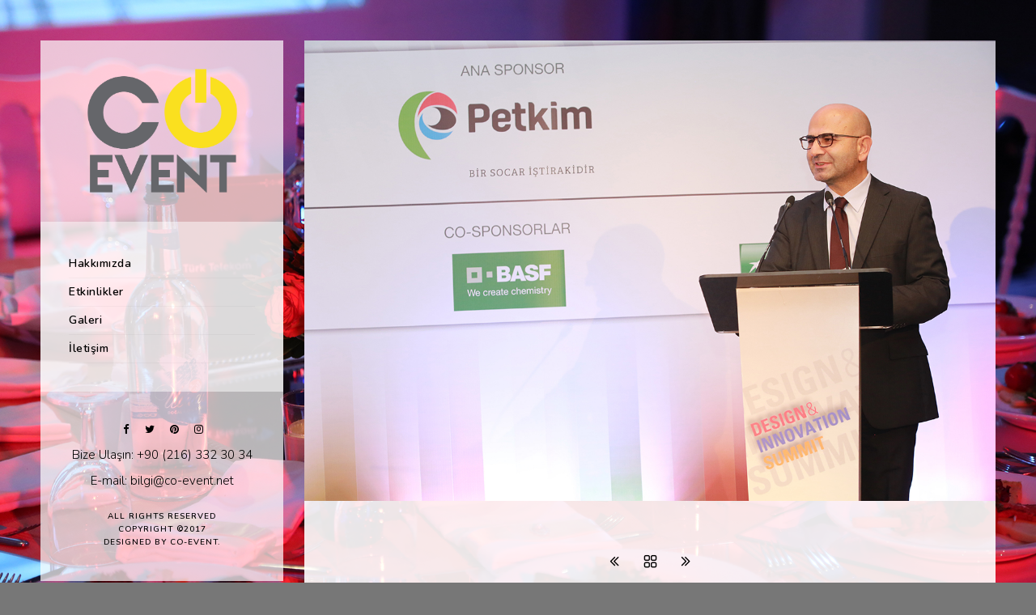

--- FILE ---
content_type: text/html; charset=UTF-8
request_url: https://www.co-event.net/project/design-and-innovation-summit4/
body_size: 12667
content:
<!doctype html>
<html lang="tr">
<head>
	<meta http-equiv="Content-Type" content="text/html; charset=UTF-8" />
	<meta name="viewport" content="width=device-width, initial-scale=1, maximum-scale=1" />
	<link rel="profile" href="https://gmpg.org/xfn/11" />
	<link rel="pingback" href="https://www.co-event.net/xmlrpc.php" />
	<title>Design and Innovation Summit4 &#8211; CO-Event</title>
<meta name='robots' content='max-image-preview:large' />
	<style>img:is([sizes="auto" i], [sizes^="auto," i]) { contain-intrinsic-size: 3000px 1500px }</style>
	<link rel='dns-prefetch' href='//www.co-event.net' />
<link rel='dns-prefetch' href='//fonts.googleapis.com' />
<link rel="alternate" type="application/rss+xml" title="CO-Event &raquo; akışı" href="https://www.co-event.net/feed/" />
<link rel="alternate" type="application/rss+xml" title="CO-Event &raquo; yorum akışı" href="https://www.co-event.net/comments/feed/" />
<script type="text/javascript">
/* <![CDATA[ */
window._wpemojiSettings = {"baseUrl":"https:\/\/s.w.org\/images\/core\/emoji\/16.0.1\/72x72\/","ext":".png","svgUrl":"https:\/\/s.w.org\/images\/core\/emoji\/16.0.1\/svg\/","svgExt":".svg","source":{"concatemoji":"https:\/\/www.co-event.net\/wp-includes\/js\/wp-emoji-release.min.js?ver=6.8.3"}};
/*! This file is auto-generated */
!function(s,n){var o,i,e;function c(e){try{var t={supportTests:e,timestamp:(new Date).valueOf()};sessionStorage.setItem(o,JSON.stringify(t))}catch(e){}}function p(e,t,n){e.clearRect(0,0,e.canvas.width,e.canvas.height),e.fillText(t,0,0);var t=new Uint32Array(e.getImageData(0,0,e.canvas.width,e.canvas.height).data),a=(e.clearRect(0,0,e.canvas.width,e.canvas.height),e.fillText(n,0,0),new Uint32Array(e.getImageData(0,0,e.canvas.width,e.canvas.height).data));return t.every(function(e,t){return e===a[t]})}function u(e,t){e.clearRect(0,0,e.canvas.width,e.canvas.height),e.fillText(t,0,0);for(var n=e.getImageData(16,16,1,1),a=0;a<n.data.length;a++)if(0!==n.data[a])return!1;return!0}function f(e,t,n,a){switch(t){case"flag":return n(e,"\ud83c\udff3\ufe0f\u200d\u26a7\ufe0f","\ud83c\udff3\ufe0f\u200b\u26a7\ufe0f")?!1:!n(e,"\ud83c\udde8\ud83c\uddf6","\ud83c\udde8\u200b\ud83c\uddf6")&&!n(e,"\ud83c\udff4\udb40\udc67\udb40\udc62\udb40\udc65\udb40\udc6e\udb40\udc67\udb40\udc7f","\ud83c\udff4\u200b\udb40\udc67\u200b\udb40\udc62\u200b\udb40\udc65\u200b\udb40\udc6e\u200b\udb40\udc67\u200b\udb40\udc7f");case"emoji":return!a(e,"\ud83e\udedf")}return!1}function g(e,t,n,a){var r="undefined"!=typeof WorkerGlobalScope&&self instanceof WorkerGlobalScope?new OffscreenCanvas(300,150):s.createElement("canvas"),o=r.getContext("2d",{willReadFrequently:!0}),i=(o.textBaseline="top",o.font="600 32px Arial",{});return e.forEach(function(e){i[e]=t(o,e,n,a)}),i}function t(e){var t=s.createElement("script");t.src=e,t.defer=!0,s.head.appendChild(t)}"undefined"!=typeof Promise&&(o="wpEmojiSettingsSupports",i=["flag","emoji"],n.supports={everything:!0,everythingExceptFlag:!0},e=new Promise(function(e){s.addEventListener("DOMContentLoaded",e,{once:!0})}),new Promise(function(t){var n=function(){try{var e=JSON.parse(sessionStorage.getItem(o));if("object"==typeof e&&"number"==typeof e.timestamp&&(new Date).valueOf()<e.timestamp+604800&&"object"==typeof e.supportTests)return e.supportTests}catch(e){}return null}();if(!n){if("undefined"!=typeof Worker&&"undefined"!=typeof OffscreenCanvas&&"undefined"!=typeof URL&&URL.createObjectURL&&"undefined"!=typeof Blob)try{var e="postMessage("+g.toString()+"("+[JSON.stringify(i),f.toString(),p.toString(),u.toString()].join(",")+"));",a=new Blob([e],{type:"text/javascript"}),r=new Worker(URL.createObjectURL(a),{name:"wpTestEmojiSupports"});return void(r.onmessage=function(e){c(n=e.data),r.terminate(),t(n)})}catch(e){}c(n=g(i,f,p,u))}t(n)}).then(function(e){for(var t in e)n.supports[t]=e[t],n.supports.everything=n.supports.everything&&n.supports[t],"flag"!==t&&(n.supports.everythingExceptFlag=n.supports.everythingExceptFlag&&n.supports[t]);n.supports.everythingExceptFlag=n.supports.everythingExceptFlag&&!n.supports.flag,n.DOMReady=!1,n.readyCallback=function(){n.DOMReady=!0}}).then(function(){return e}).then(function(){var e;n.supports.everything||(n.readyCallback(),(e=n.source||{}).concatemoji?t(e.concatemoji):e.wpemoji&&e.twemoji&&(t(e.twemoji),t(e.wpemoji)))}))}((window,document),window._wpemojiSettings);
/* ]]> */
</script>
<style id='wp-emoji-styles-inline-css' type='text/css'>

	img.wp-smiley, img.emoji {
		display: inline !important;
		border: none !important;
		box-shadow: none !important;
		height: 1em !important;
		width: 1em !important;
		margin: 0 0.07em !important;
		vertical-align: -0.1em !important;
		background: none !important;
		padding: 0 !important;
	}
</style>
<link rel='stylesheet' id='wp-block-library-css' href='https://www.co-event.net/wp-includes/css/dist/block-library/style.min.css?ver=6.8.3' type='text/css' media='all' />
<style id='classic-theme-styles-inline-css' type='text/css'>
/*! This file is auto-generated */
.wp-block-button__link{color:#fff;background-color:#32373c;border-radius:9999px;box-shadow:none;text-decoration:none;padding:calc(.667em + 2px) calc(1.333em + 2px);font-size:1.125em}.wp-block-file__button{background:#32373c;color:#fff;text-decoration:none}
</style>
<style id='global-styles-inline-css' type='text/css'>
:root{--wp--preset--aspect-ratio--square: 1;--wp--preset--aspect-ratio--4-3: 4/3;--wp--preset--aspect-ratio--3-4: 3/4;--wp--preset--aspect-ratio--3-2: 3/2;--wp--preset--aspect-ratio--2-3: 2/3;--wp--preset--aspect-ratio--16-9: 16/9;--wp--preset--aspect-ratio--9-16: 9/16;--wp--preset--color--black: #000000;--wp--preset--color--cyan-bluish-gray: #abb8c3;--wp--preset--color--white: #ffffff;--wp--preset--color--pale-pink: #f78da7;--wp--preset--color--vivid-red: #cf2e2e;--wp--preset--color--luminous-vivid-orange: #ff6900;--wp--preset--color--luminous-vivid-amber: #fcb900;--wp--preset--color--light-green-cyan: #7bdcb5;--wp--preset--color--vivid-green-cyan: #00d084;--wp--preset--color--pale-cyan-blue: #8ed1fc;--wp--preset--color--vivid-cyan-blue: #0693e3;--wp--preset--color--vivid-purple: #9b51e0;--wp--preset--gradient--vivid-cyan-blue-to-vivid-purple: linear-gradient(135deg,rgba(6,147,227,1) 0%,rgb(155,81,224) 100%);--wp--preset--gradient--light-green-cyan-to-vivid-green-cyan: linear-gradient(135deg,rgb(122,220,180) 0%,rgb(0,208,130) 100%);--wp--preset--gradient--luminous-vivid-amber-to-luminous-vivid-orange: linear-gradient(135deg,rgba(252,185,0,1) 0%,rgba(255,105,0,1) 100%);--wp--preset--gradient--luminous-vivid-orange-to-vivid-red: linear-gradient(135deg,rgba(255,105,0,1) 0%,rgb(207,46,46) 100%);--wp--preset--gradient--very-light-gray-to-cyan-bluish-gray: linear-gradient(135deg,rgb(238,238,238) 0%,rgb(169,184,195) 100%);--wp--preset--gradient--cool-to-warm-spectrum: linear-gradient(135deg,rgb(74,234,220) 0%,rgb(151,120,209) 20%,rgb(207,42,186) 40%,rgb(238,44,130) 60%,rgb(251,105,98) 80%,rgb(254,248,76) 100%);--wp--preset--gradient--blush-light-purple: linear-gradient(135deg,rgb(255,206,236) 0%,rgb(152,150,240) 100%);--wp--preset--gradient--blush-bordeaux: linear-gradient(135deg,rgb(254,205,165) 0%,rgb(254,45,45) 50%,rgb(107,0,62) 100%);--wp--preset--gradient--luminous-dusk: linear-gradient(135deg,rgb(255,203,112) 0%,rgb(199,81,192) 50%,rgb(65,88,208) 100%);--wp--preset--gradient--pale-ocean: linear-gradient(135deg,rgb(255,245,203) 0%,rgb(182,227,212) 50%,rgb(51,167,181) 100%);--wp--preset--gradient--electric-grass: linear-gradient(135deg,rgb(202,248,128) 0%,rgb(113,206,126) 100%);--wp--preset--gradient--midnight: linear-gradient(135deg,rgb(2,3,129) 0%,rgb(40,116,252) 100%);--wp--preset--font-size--small: 13px;--wp--preset--font-size--medium: 20px;--wp--preset--font-size--large: 36px;--wp--preset--font-size--x-large: 42px;--wp--preset--spacing--20: 0.44rem;--wp--preset--spacing--30: 0.67rem;--wp--preset--spacing--40: 1rem;--wp--preset--spacing--50: 1.5rem;--wp--preset--spacing--60: 2.25rem;--wp--preset--spacing--70: 3.38rem;--wp--preset--spacing--80: 5.06rem;--wp--preset--shadow--natural: 6px 6px 9px rgba(0, 0, 0, 0.2);--wp--preset--shadow--deep: 12px 12px 50px rgba(0, 0, 0, 0.4);--wp--preset--shadow--sharp: 6px 6px 0px rgba(0, 0, 0, 0.2);--wp--preset--shadow--outlined: 6px 6px 0px -3px rgba(255, 255, 255, 1), 6px 6px rgba(0, 0, 0, 1);--wp--preset--shadow--crisp: 6px 6px 0px rgba(0, 0, 0, 1);}:where(.is-layout-flex){gap: 0.5em;}:where(.is-layout-grid){gap: 0.5em;}body .is-layout-flex{display: flex;}.is-layout-flex{flex-wrap: wrap;align-items: center;}.is-layout-flex > :is(*, div){margin: 0;}body .is-layout-grid{display: grid;}.is-layout-grid > :is(*, div){margin: 0;}:where(.wp-block-columns.is-layout-flex){gap: 2em;}:where(.wp-block-columns.is-layout-grid){gap: 2em;}:where(.wp-block-post-template.is-layout-flex){gap: 1.25em;}:where(.wp-block-post-template.is-layout-grid){gap: 1.25em;}.has-black-color{color: var(--wp--preset--color--black) !important;}.has-cyan-bluish-gray-color{color: var(--wp--preset--color--cyan-bluish-gray) !important;}.has-white-color{color: var(--wp--preset--color--white) !important;}.has-pale-pink-color{color: var(--wp--preset--color--pale-pink) !important;}.has-vivid-red-color{color: var(--wp--preset--color--vivid-red) !important;}.has-luminous-vivid-orange-color{color: var(--wp--preset--color--luminous-vivid-orange) !important;}.has-luminous-vivid-amber-color{color: var(--wp--preset--color--luminous-vivid-amber) !important;}.has-light-green-cyan-color{color: var(--wp--preset--color--light-green-cyan) !important;}.has-vivid-green-cyan-color{color: var(--wp--preset--color--vivid-green-cyan) !important;}.has-pale-cyan-blue-color{color: var(--wp--preset--color--pale-cyan-blue) !important;}.has-vivid-cyan-blue-color{color: var(--wp--preset--color--vivid-cyan-blue) !important;}.has-vivid-purple-color{color: var(--wp--preset--color--vivid-purple) !important;}.has-black-background-color{background-color: var(--wp--preset--color--black) !important;}.has-cyan-bluish-gray-background-color{background-color: var(--wp--preset--color--cyan-bluish-gray) !important;}.has-white-background-color{background-color: var(--wp--preset--color--white) !important;}.has-pale-pink-background-color{background-color: var(--wp--preset--color--pale-pink) !important;}.has-vivid-red-background-color{background-color: var(--wp--preset--color--vivid-red) !important;}.has-luminous-vivid-orange-background-color{background-color: var(--wp--preset--color--luminous-vivid-orange) !important;}.has-luminous-vivid-amber-background-color{background-color: var(--wp--preset--color--luminous-vivid-amber) !important;}.has-light-green-cyan-background-color{background-color: var(--wp--preset--color--light-green-cyan) !important;}.has-vivid-green-cyan-background-color{background-color: var(--wp--preset--color--vivid-green-cyan) !important;}.has-pale-cyan-blue-background-color{background-color: var(--wp--preset--color--pale-cyan-blue) !important;}.has-vivid-cyan-blue-background-color{background-color: var(--wp--preset--color--vivid-cyan-blue) !important;}.has-vivid-purple-background-color{background-color: var(--wp--preset--color--vivid-purple) !important;}.has-black-border-color{border-color: var(--wp--preset--color--black) !important;}.has-cyan-bluish-gray-border-color{border-color: var(--wp--preset--color--cyan-bluish-gray) !important;}.has-white-border-color{border-color: var(--wp--preset--color--white) !important;}.has-pale-pink-border-color{border-color: var(--wp--preset--color--pale-pink) !important;}.has-vivid-red-border-color{border-color: var(--wp--preset--color--vivid-red) !important;}.has-luminous-vivid-orange-border-color{border-color: var(--wp--preset--color--luminous-vivid-orange) !important;}.has-luminous-vivid-amber-border-color{border-color: var(--wp--preset--color--luminous-vivid-amber) !important;}.has-light-green-cyan-border-color{border-color: var(--wp--preset--color--light-green-cyan) !important;}.has-vivid-green-cyan-border-color{border-color: var(--wp--preset--color--vivid-green-cyan) !important;}.has-pale-cyan-blue-border-color{border-color: var(--wp--preset--color--pale-cyan-blue) !important;}.has-vivid-cyan-blue-border-color{border-color: var(--wp--preset--color--vivid-cyan-blue) !important;}.has-vivid-purple-border-color{border-color: var(--wp--preset--color--vivid-purple) !important;}.has-vivid-cyan-blue-to-vivid-purple-gradient-background{background: var(--wp--preset--gradient--vivid-cyan-blue-to-vivid-purple) !important;}.has-light-green-cyan-to-vivid-green-cyan-gradient-background{background: var(--wp--preset--gradient--light-green-cyan-to-vivid-green-cyan) !important;}.has-luminous-vivid-amber-to-luminous-vivid-orange-gradient-background{background: var(--wp--preset--gradient--luminous-vivid-amber-to-luminous-vivid-orange) !important;}.has-luminous-vivid-orange-to-vivid-red-gradient-background{background: var(--wp--preset--gradient--luminous-vivid-orange-to-vivid-red) !important;}.has-very-light-gray-to-cyan-bluish-gray-gradient-background{background: var(--wp--preset--gradient--very-light-gray-to-cyan-bluish-gray) !important;}.has-cool-to-warm-spectrum-gradient-background{background: var(--wp--preset--gradient--cool-to-warm-spectrum) !important;}.has-blush-light-purple-gradient-background{background: var(--wp--preset--gradient--blush-light-purple) !important;}.has-blush-bordeaux-gradient-background{background: var(--wp--preset--gradient--blush-bordeaux) !important;}.has-luminous-dusk-gradient-background{background: var(--wp--preset--gradient--luminous-dusk) !important;}.has-pale-ocean-gradient-background{background: var(--wp--preset--gradient--pale-ocean) !important;}.has-electric-grass-gradient-background{background: var(--wp--preset--gradient--electric-grass) !important;}.has-midnight-gradient-background{background: var(--wp--preset--gradient--midnight) !important;}.has-small-font-size{font-size: var(--wp--preset--font-size--small) !important;}.has-medium-font-size{font-size: var(--wp--preset--font-size--medium) !important;}.has-large-font-size{font-size: var(--wp--preset--font-size--large) !important;}.has-x-large-font-size{font-size: var(--wp--preset--font-size--x-large) !important;}
:where(.wp-block-post-template.is-layout-flex){gap: 1.25em;}:where(.wp-block-post-template.is-layout-grid){gap: 1.25em;}
:where(.wp-block-columns.is-layout-flex){gap: 2em;}:where(.wp-block-columns.is-layout-grid){gap: 2em;}
:root :where(.wp-block-pullquote){font-size: 1.5em;line-height: 1.6;}
</style>
<link rel='stylesheet' id='contact-form-7-css' href='https://www.co-event.net/wp-content/plugins/contact-form-7/includes/css/styles.css?ver=6.1.2' type='text/css' media='all' />
<link rel='stylesheet' id='kreativa-MainStyle-css' href='https://www.co-event.net/wp-content/themes/kreativa/style.css?ver=screen' type='text/css' media='all' />
<link rel='stylesheet' id='owlcarousel-css' href='https://www.co-event.net/wp-content/themes/kreativa/css/owlcarousel/owl.carousel.css?ver=6.8.3' type='text/css' media='screen' />
<link rel='stylesheet' id='jquery-lightgallery-css' href='https://www.co-event.net/wp-content/themes/kreativa/js/lightbox/css/lightgallery.css?ver=6.8.3' type='text/css' media='screen' />
<link rel='stylesheet' id='jquery-lightgallery-transitions-css' href='https://www.co-event.net/wp-content/themes/kreativa/js/lightbox/css/lg-transitions.min.css?ver=6.8.3' type='text/css' media='screen' />
<link rel='stylesheet' id='kreativa-Animations-css' href='https://www.co-event.net/wp-content/themes/kreativa/css/animations.css?ver=6.8.3' type='text/css' media='screen' />
<link rel='stylesheet' id='font-awesome-css' href='https://www.co-event.net/wp-content/plugins/js_composer/assets/lib/bower/font-awesome/css/font-awesome.min.css?ver=5.2' type='text/css' media='all' />
<link rel='stylesheet' id='ion-icons-css' href='https://www.co-event.net/wp-content/themes/kreativa/css/fonts/ionicons/css/ionicons.min.css?ver=6.8.3' type='text/css' media='screen' />
<link rel='stylesheet' id='et-fonts-css' href='https://www.co-event.net/wp-content/themes/kreativa/css/fonts/et-fonts/et-fonts.css?ver=6.8.3' type='text/css' media='screen' />
<link rel='stylesheet' id='feather-webfonts-css' href='https://www.co-event.net/wp-content/themes/kreativa/css/fonts/feather-webfont/feather.css?ver=6.8.3' type='text/css' media='screen' />
<link rel='stylesheet' id='fontello-css' href='https://www.co-event.net/wp-content/themes/kreativa/css/fonts/fontello/css/fontello.css?ver=6.8.3' type='text/css' media='screen' />
<link rel='stylesheet' id='simple-line-icons-css' href='https://www.co-event.net/wp-content/themes/kreativa/css/fonts/simple-line-icons/simple-line-icons.css?ver=6.8.3' type='text/css' media='screen' />
<link rel='stylesheet' id='jquery-jplayer-css' href='https://www.co-event.net/wp-content/themes/kreativa/css/html5player/jplayer.dark.css?ver=6.8.3' type='text/css' media='screen' />
<link rel='stylesheet' id='kreativa-fonts-css' href='//fonts.googleapis.com/css?family=Open+Sans%3A300%2C300i%2C400%2C400i%2C600%2C600i%2C700%2C700i%2C800%2C800i%7CNunito%3A200%2C200i%2C300%2C300i%2C400%2C400i%2C600%2C600i%2C700%2C700i%2C800%2C800i%2C900%2C900i%7CPT+Mono&#038;ver=1.0.0' type='text/css' media='all' />
<link rel='stylesheet' id='jquery-supersized-css' href='https://www.co-event.net/wp-content/themes/kreativa/css/supersized/supersized.css?ver=6.8.3' type='text/css' media='screen' />
<link rel='stylesheet' id='kreativa-ResponsiveCSS-css' href='https://www.co-event.net/wp-content/themes/kreativa/css/responsive.css?ver=6.8.3' type='text/css' media='screen' />
<style id='kreativa-ResponsiveCSS-inline-css' type='text/css'>
.vertical-logoimage { width: 189px; }.container-wrapper, .fullscreen-protected #password-protected { background:1; }
</style>
<script type="text/javascript" id="jquery-core-js-extra">
/* <![CDATA[ */
var kreativa_vars = {"mtheme_uri":"https:\/\/www.co-event.net\/wp-content\/themes\/kreativa","lightbox_transition":"lg-slide"};
/* ]]> */
</script>
<script type="text/javascript" src="https://www.co-event.net/wp-includes/js/jquery/jquery.min.js?ver=3.7.1" id="jquery-core-js"></script>
<script type="text/javascript" src="https://www.co-event.net/wp-includes/js/jquery/jquery-migrate.min.js?ver=3.4.1" id="jquery-migrate-js"></script>
<link rel="https://api.w.org/" href="https://www.co-event.net/wp-json/" /><link rel="EditURI" type="application/rsd+xml" title="RSD" href="https://www.co-event.net/xmlrpc.php?rsd" />
<meta name="generator" content="WordPress 6.8.3" />
<link rel="canonical" href="https://www.co-event.net/project/design-and-innovation-summit4/" />
<link rel='shortlink' href='https://www.co-event.net/?p=11798' />
<link rel="alternate" title="oEmbed (JSON)" type="application/json+oembed" href="https://www.co-event.net/wp-json/oembed/1.0/embed?url=https%3A%2F%2Fwww.co-event.net%2Fproject%2Fdesign-and-innovation-summit4%2F" />
<link rel="alternate" title="oEmbed (XML)" type="text/xml+oembed" href="https://www.co-event.net/wp-json/oembed/1.0/embed?url=https%3A%2F%2Fwww.co-event.net%2Fproject%2Fdesign-and-innovation-summit4%2F&#038;format=xml" />
<style type="text/css">.recentcomments a{display:inline !important;padding:0 !important;margin:0 !important;}</style><meta name="generator" content="Powered by Visual Composer - drag and drop page builder for WordPress."/>
<!--[if lte IE 9]><link rel="stylesheet" type="text/css" href="https://www.co-event.net/wp-content/plugins/js_composer/assets/css/vc_lte_ie9.min.css" media="screen"><![endif]--><link rel="icon" href="https://www.co-event.net/wp-content/uploads/2017/10/cropped-logo_2-32x32.png" sizes="32x32" />
<link rel="icon" href="https://www.co-event.net/wp-content/uploads/2017/10/cropped-logo_2-192x192.png" sizes="192x192" />
<link rel="apple-touch-icon" href="https://www.co-event.net/wp-content/uploads/2017/10/cropped-logo_2-180x180.png" />
<meta name="msapplication-TileImage" content="https://www.co-event.net/wp-content/uploads/2017/10/cropped-logo_2-270x270.png" />
<noscript><style type="text/css"> .wpb_animate_when_almost_visible { opacity: 1; }</style></noscript></head>
<body class="wp-singular mtheme_portfolio-template-default single single-mtheme_portfolio postid-11798 wp-theme-kreativa fullscreen-mode-off page-has-full-background rightclick-block single-author theme-is-light menu-is-vertical page-is-not-fullscreen fullscreen-ui-switchable page-is-opaque theme-fullwidth body-dashboard-push footer-is-off pagebuilder-not-active edge-to-edge wpb-js-composer js-comp-ver-5.2 vc_responsive">
<div id="dimmer"><div class="dimmer-outer"><div class="dimmer-inner"><div class="dimmer-text">Etkinlik düzenlemek emek ister :)</div></div></div></div><div class="loading-spinner">
	<div class="loading-right-side">
		<div class="loading-bar"></div>
	</div>
	<div class="loading-left-side">
		<div class="loading-bar"></div>
	</div>
</div><div id="social-modal"><div class="social-modal-outer"><div class="social-modal-inner"><div class="social-modal-text"><span class="social-modal-cross"><i class="ion-ios-close-empty"></i></span><ul class="page-share">
<li class="share-page-fa-facebook"><a target="_blank" href="https://www.facebook.com/sharer.php?u=https://www.co-event.net/project/design-and-innovation-summit4/&#038;t=Design+and+Innovation+Summit4"><i class="fa fa-facebook"></i></a></li><li class="share-page-fa-twitter"><a target="_blank" href="https://twitter.com/home?status=Design+and+Innovation+Summit4+https://www.co-event.net/project/design-and-innovation-summit4/"><i class="fa fa-twitter"></i></a></li><li class="share-page-fa-linkedin"><a target="_blank" href="http://linkedin.com/shareArticle?mini=true&#038;url=https://www.co-event.net/project/design-and-innovation-summit4/&#038;title=Design+and+Innovation+Summit4"><i class="fa fa-linkedin"></i></a></li><li class="share-page-fa-google-plus"><a target="_blank" href="https://plus.google.com/share?url=https://www.co-event.net/project/design-and-innovation-summit4/"><i class="fa fa-google-plus"></i></a></li><li class="share-page-fa-reddit"><a target="_blank" href="http://reddit.com/submit?url=https://www.co-event.net/project/design-and-innovation-summit4/&#038;title=Design+and+Innovation+Summit4"><i class="fa fa-reddit"></i></a></li><li class="share-page-fa-tumblr"><a target="_blank" href="https://www.tumblr.com/share/link?url=https://www.co-event.net/project/design-and-innovation-summit4/&#038;name=Design+and+Innovation+Summit4&#038;description=Design+and+Innovation+Summit4"><i class="fa fa-tumblr"></i></a></li><li class="share-page-fa-pinterest"><a target="_blank" href="https://pinterest.com/pin/create/bookmarklet/?media=https://www.co-event.net/wp-content/uploads/2017/08/MN9.jpg&#038;url=https://www.co-event.net/project/design-and-innovation-summit4/&#038;is_video=false&#038;description=Design+and+Innovation+Summit4"><i class="fa fa-pinterest"></i></a></li><li class="share-page-fa-envelope"><a target="_blank" href="/cdn-cgi/l/email-protection#[base64]"><i class="fa fa-envelope"></i></a></li></ul></div></div></div></div><div class="responsive-menu-wrap">
	<nav id="mobile-toggle-menu" class="mobile-toggle-menu mobile-toggle-menu-close">
		<span class="mobile-toggle-menu-trigger"><span>Menu</span></span>
	</nav>
	<div class="mobile-menu-toggle">
				<div class="logo-mobile">
						<a href="https://www.co-event.net/"><img class="custom-responsive-logo logoimage" src="https://www.co-event.net/wp-content/uploads/2017/08/logo_.png" alt="logo" /></a>				</div>
	</div>
</div>
<div class="responsive-menu-overlay"></div>
<div class="responsive-mobile-menu">
		<nav>
	<ul id="menu-co" class="mtree"><li id="menu-item-11590" class="menu-item menu-item-type-post_type menu-item-object-page menu-item-11590"><a href="https://www.co-event.net/hakkimizda/">Hakkımızda</a></li>
<li id="menu-item-11589" class="menu-item menu-item-type-post_type menu-item-object-page menu-item-11589"><a href="https://www.co-event.net/events/">Etkinlikler</a></li>
<li id="menu-item-11592" class="menu-item menu-item-type-post_type menu-item-object-page menu-item-11592"><a href="https://www.co-event.net/galeri/">Galeri</a></li>
<li id="menu-item-11591" class="menu-item menu-item-type-post_type menu-item-object-page menu-item-11591"><a href="https://www.co-event.net/iletisim/">İletişim</a></li>
</ul>	</nav>

		<div class="vertical-footer-wrap">
				<div class="vertical-footer-copyright">All rIghts reserved<br />CopyrIght &copy;2017<br />dESIGNED BY CO-EVENT.</div>
	</div>
		<div class="cleafix"></div>
</div><div class="vertical-menu-outer">
<div class="vertical-menu-wrap">
<div class="vertical-menu clearfix">
	<div class="vertical-logo-wrap">
			<a href="https://www.co-event.net/"><img class="vertical-logoimage" src="https://www.co-event.net/wp-content/uploads/2017/08/logo_.png" alt="logo" /></a>	</div>
		<nav>
	<ul id="menu-co-2" class="mtree"><li class="menu-item menu-item-type-post_type menu-item-object-page menu-item-11590"><a href="https://www.co-event.net/hakkimizda/">Hakkımızda</a></li>
<li class="menu-item menu-item-type-post_type menu-item-object-page menu-item-11589"><a href="https://www.co-event.net/events/">Etkinlikler</a></li>
<li class="menu-item menu-item-type-post_type menu-item-object-page menu-item-11592"><a href="https://www.co-event.net/galeri/">Galeri</a></li>
<li class="menu-item menu-item-type-post_type menu-item-object-page menu-item-11591"><a href="https://www.co-event.net/iletisim/">İletişim</a></li>
</ul>	</nav>

		<div class="vertical-footer-wrap">
				<div class="fullscreen-footer-social">
			<div class="login-socials-wrap clearfix">
			<aside id="msocial-widget-4" class="widget MSocial_Widget"><div class="social-header-wrap"><ul>				<li class="social-icon">
				<a class="ntips" title="Facebook" href="#"  target="_blank">
					<i class="fa fa-facebook"></i>
				</a>
				</li>
								<li class="social-icon">
				<a class="ntips" title="Twitter" href="#"  target="_blank">
					<i class="fa fa-twitter"></i>
				</a>
				</li>
								<li class="social-icon">
				<a class="ntips" title="Pinterest" href="#"  target="_blank">
					<i class="fa fa-pinterest"></i>
				</a>
				</li>
								<li class="social-icon">
				<a class="ntips" title="Instagram" href="https://www.instagram.com/co.event/"  target="_blank">
					<i class="fa fa-instagram"></i>
				</a>
				</li>
				</ul></div></aside><aside id="custom_html-3" class="widget_text widget widget_custom_html"><div class="textwidget custom-html-widget">Bize Ulaşın: +90 (216) 332 30 34  

<br>

E-mail: <a href="/cdn-cgi/l/email-protection" class="__cf_email__" data-cfemail="89ebe0e5eee0c9eae6a4ecffece7fda7e7ecfd">[email&#160;protected]</a></div></aside>			</div>
		</div>
				<div class="vertical-footer-copyright">All rIghts reserved<br />CopyrIght &copy;2017<br />dESIGNED BY CO-EVENT.</div>
	</div>
	</div>
</div>
</div>
<div id="home" class="container-wrapper container-fullwidth"><div class="vertical-menu-body-container"><div class="title-container-outer-wrap">
	<div class="title-container-wrap">
	<div class="title-container clearfix">
						<div class="entry-title-wrap">
			<h1 class="entry-title">
										Design and Innovation Summit4						</h1>
		</div>
			</div>
</div>
</div>
<div class="container clearfix"><div id="post-11798" class="post-11798 mtheme_portfolio type-mtheme_portfolio status-publish has-post-thumbnail hentry types-design-and-innovation-summit-2016">
	<div class="portfolio-header-wrap edge-to-edge-column clearfix">
		<div class="portfolio-header-left entry-content edge-to-edge  ">
		<div class="portfolio-header-section"><img src="https://www.co-event.net/wp-content/uploads/2017/08/MN9.jpg" alt="" class="portfolio-single-image"/></div>						
				<div class="entry-portfolio-content entry-content clearfix">
								</div>

			</div>
				</div>
			</div>
</div>
	
	<div class="portfolio-nav-wrap">
		<nav>
			<div class="portfolio-nav">
				<span class="portfolio-nav-item portfolio-prev">
									<a href="https://www.co-event.net/project/dap4/"><i class="feather-icon-rewind"></i></a>
								</span>
				<span class="portfolio-nav-item portfolio-nav-archive">
					<a href="https://www.co-event.net/galeri/"><i class="feather-icon-grid"></i></a>
				</span>
				<span class="portfolio-nav-item portfolio-next">
									<a href="https://www.co-event.net/project/euro-cloud4/"><i class="feather-icon-fast-forward"></i></a>
								</span>
			</div>
		</nav>
	</div>
	
	<div class="portfolio-end-block clearfix">
		<div class="portfolio-section-heading section-align-center">
			<h2 class="section-title">In Portfolios</h2>
		</div>
		<div class="gridblock-owlcarousel-wrap clearfix"><div id="owl-11798-69747bd998947" data-id="owl-11798-69747bd998947" data-lazyload="false" data-columns="4" data-pagination="false" class="owl-carousel owl-works-detect" ><div class="gridblock-grid-element"><div class="gridblock-background-hover"><a data-exthumbimage="https://www.co-event.net/wp-content/uploads/2017/10/ALS0315-160x160.jpg" class="lightbox-active gridblock-sole-link column-gridblock-lightbox lightbox-image" data-sub-html="&lt;div class=&quot;lightbox-text-wrap &quot;&gt;&lt;h4 class=&quot;lightbox-text&quot;&gt;Sports &amp; Business 2017&lt;/h4&gt;&lt;/div&gt;" href="https://www.co-event.net/wp-content/uploads/2017/10/ALS0315.jpg" data-src="https://www.co-event.net/wp-content/uploads/2017/10/ALS0315.jpg"><div class="gridblock-links-wrap box-title-true"><span class="column-gridblock-icon"><span class="hover-icon-effect"><i class="ion-ios-search"></i></span></span></div></a><span class="boxtitle-hover"><a href="https://www.co-event.net/project/sb-2017-1/">S&#038;B 2017 1</a></span></div><img src="https://www.co-event.net/wp-content/uploads/2017/10/ALS0315-746x548.jpg" alt="" class="displayed-image"/></div><div class="gridblock-grid-element"><div class="gridblock-background-hover"><a data-exthumbimage="https://www.co-event.net/wp-content/uploads/2017/10/5-160x160.jpg" class="lightbox-active gridblock-sole-link column-gridblock-lightbox lightbox-image" data-sub-html="&lt;div class=&quot;lightbox-text-wrap &quot;&gt;&lt;h4 class=&quot;lightbox-text&quot;&gt;Fintech Forum 2017&lt;/h4&gt;&lt;/div&gt;" href="https://www.co-event.net/wp-content/uploads/2017/10/5.jpg" data-src="https://www.co-event.net/wp-content/uploads/2017/10/5.jpg"><div class="gridblock-links-wrap box-title-true"><span class="column-gridblock-icon"><span class="hover-icon-effect"><i class="ion-ios-search"></i></span></span></div></a><span class="boxtitle-hover"><a href="https://www.co-event.net/project/fintech-2017-5/">Fintech 2017 5</a></span></div><img src="https://www.co-event.net/wp-content/uploads/2017/10/5-746x548.jpg" alt="" class="displayed-image"/></div><div class="gridblock-grid-element"><div class="gridblock-background-hover"><a data-exthumbimage="https://www.co-event.net/wp-content/uploads/2017/10/3-160x160.jpg" class="lightbox-active gridblock-sole-link column-gridblock-lightbox lightbox-image" data-sub-html="&lt;div class=&quot;lightbox-text-wrap &quot;&gt;&lt;h4 class=&quot;lightbox-text&quot;&gt;Fintech Forum 2017&lt;/h4&gt;&lt;/div&gt;" href="https://www.co-event.net/wp-content/uploads/2017/10/3.jpg" data-src="https://www.co-event.net/wp-content/uploads/2017/10/3.jpg"><div class="gridblock-links-wrap box-title-true"><span class="column-gridblock-icon"><span class="hover-icon-effect"><i class="ion-ios-search"></i></span></span></div></a><span class="boxtitle-hover"><a href="https://www.co-event.net/project/fintech-2017-3/">Fintech 2017 3</a></span></div><img src="https://www.co-event.net/wp-content/uploads/2017/10/3-746x548.jpg" alt="" class="displayed-image"/></div><div class="gridblock-grid-element"><div class="gridblock-background-hover"><a data-exthumbimage="https://www.co-event.net/wp-content/uploads/2017/08/13-160x160.jpg" class="lightbox-active gridblock-sole-link column-gridblock-lightbox lightbox-image" data-sub-html="&lt;div class=&quot;lightbox-text-wrap &quot;&gt;&lt;h4 class=&quot;lightbox-text&quot;&gt;Design and Innovation Summit 2016&lt;/h4&gt;&lt;/div&gt;" href="https://www.co-event.net/wp-content/uploads/2017/08/13.jpg" data-src="https://www.co-event.net/wp-content/uploads/2017/08/13.jpg"><div class="gridblock-links-wrap box-title-true"><span class="column-gridblock-icon"><span class="hover-icon-effect"><i class="ion-ios-search"></i></span></span></div></a><span class="boxtitle-hover"><a href="https://www.co-event.net/project/design-and-innovation-summit/">Design and Innovation Summit</a></span></div><img src="https://www.co-event.net/wp-content/uploads/2017/08/13-746x548.jpg" alt="" class="displayed-image"/></div><div class="gridblock-grid-element"><div class="gridblock-background-hover"><a data-exthumbimage="https://www.co-event.net/wp-content/uploads/2017/08/17-160x160.jpg" class="lightbox-active gridblock-sole-link column-gridblock-lightbox lightbox-image" data-sub-html="&lt;div class=&quot;lightbox-text-wrap &quot;&gt;&lt;h4 class=&quot;lightbox-text&quot;&gt;Capital Ekonomist&lt;/h4&gt;&lt;/div&gt;" href="https://www.co-event.net/wp-content/uploads/2017/08/17.jpg" data-src="https://www.co-event.net/wp-content/uploads/2017/08/17.jpg"><div class="gridblock-links-wrap box-title-true"><span class="column-gridblock-icon"><span class="hover-icon-effect"><i class="ion-ios-search"></i></span></span></div></a><span class="boxtitle-hover"><a href="https://www.co-event.net/project/capital/">Capital</a></span></div><img src="https://www.co-event.net/wp-content/uploads/2017/08/17-746x548.jpg" alt="" class="displayed-image"/></div><div class="gridblock-grid-element"><div class="gridblock-background-hover"><a data-exthumbimage="https://www.co-event.net/wp-content/uploads/2017/08/127-160x160.jpg" class="lightbox-active gridblock-sole-link column-gridblock-lightbox lightbox-image" data-sub-html="&lt;div class=&quot;lightbox-text-wrap &quot;&gt;&lt;h4 class=&quot;lightbox-text&quot;&gt;Corporate Startup Summit 2017&lt;/h4&gt;&lt;/div&gt;" href="https://www.co-event.net/wp-content/uploads/2017/08/127.jpg" data-src="https://www.co-event.net/wp-content/uploads/2017/08/127.jpg"><div class="gridblock-links-wrap box-title-true"><span class="column-gridblock-icon"><span class="hover-icon-effect"><i class="ion-ios-search"></i></span></span></div></a><span class="boxtitle-hover"><a href="https://www.co-event.net/project/corporate-startup/">Corporate Startup</a></span></div><img src="https://www.co-event.net/wp-content/uploads/2017/08/127-746x548.jpg" alt="" class="displayed-image"/></div><div class="gridblock-grid-element"><div class="gridblock-background-hover"><a data-exthumbimage="https://www.co-event.net/wp-content/uploads/2017/08/1860-160x160.jpg" class="lightbox-active gridblock-sole-link column-gridblock-lightbox lightbox-image" data-sub-html="&lt;div class=&quot;lightbox-text-wrap &quot;&gt;&lt;h4 class=&quot;lightbox-text&quot;&gt;DAP Yapı&lt;/h4&gt;&lt;/div&gt;" href="https://www.co-event.net/wp-content/uploads/2017/08/1860.jpg" data-src="https://www.co-event.net/wp-content/uploads/2017/08/1860.jpg"><div class="gridblock-links-wrap box-title-true"><span class="column-gridblock-icon"><span class="hover-icon-effect"><i class="ion-ios-search"></i></span></span></div></a><span class="boxtitle-hover"><a href="https://www.co-event.net/project/dap/">DAP</a></span></div><img src="https://www.co-event.net/wp-content/uploads/2017/08/1860-746x548.jpg" alt="" class="displayed-image"/></div><div class="gridblock-grid-element"><div class="gridblock-background-hover"><a data-exthumbimage="https://www.co-event.net/wp-content/uploads/2017/08/87-160x160.jpg" class="lightbox-active gridblock-sole-link column-gridblock-lightbox lightbox-image" data-sub-html="&lt;div class=&quot;lightbox-text-wrap &quot;&gt;&lt;h4 class=&quot;lightbox-text&quot;&gt;En Beğenilen Şirketler 2017&lt;/h4&gt;&lt;/div&gt;" href="https://www.co-event.net/wp-content/uploads/2017/08/87.jpg" data-src="https://www.co-event.net/wp-content/uploads/2017/08/87.jpg"><div class="gridblock-links-wrap box-title-true"><span class="column-gridblock-icon"><span class="hover-icon-effect"><i class="ion-ios-search"></i></span></span></div></a><span class="boxtitle-hover"><a href="https://www.co-event.net/project/en-begenilen-sirketler/">En Beğenilen Şirketler</a></span></div><img src="https://www.co-event.net/wp-content/uploads/2017/08/87-746x548.jpg" alt="" class="displayed-image"/></div><div class="gridblock-grid-element"><div class="gridblock-background-hover"><a data-exthumbimage="https://www.co-event.net/wp-content/uploads/2017/08/2-160x160.jpg" class="lightbox-active gridblock-sole-link column-gridblock-lightbox lightbox-image" data-sub-html="&lt;div class=&quot;lightbox-text-wrap &quot;&gt;&lt;h4 class=&quot;lightbox-text&quot;&gt;Euro Cloud 2016&lt;/h4&gt;&lt;/div&gt;" href="https://www.co-event.net/wp-content/uploads/2017/08/2.jpg" data-src="https://www.co-event.net/wp-content/uploads/2017/08/2.jpg"><div class="gridblock-links-wrap box-title-true"><span class="column-gridblock-icon"><span class="hover-icon-effect"><i class="ion-ios-search"></i></span></span></div></a><span class="boxtitle-hover"><a href="https://www.co-event.net/project/euro-cloud/">Euro Cloud</a></span></div><img src="https://www.co-event.net/wp-content/uploads/2017/08/2-746x548.jpg" alt="" class="displayed-image"/></div><div class="gridblock-grid-element"><div class="gridblock-background-hover"><a data-exthumbimage="https://www.co-event.net/wp-content/uploads/2017/08/13-1-160x160.jpg" class="lightbox-active gridblock-sole-link column-gridblock-lightbox lightbox-image" data-sub-html="&lt;div class=&quot;lightbox-text-wrap &quot;&gt;&lt;h4 class=&quot;lightbox-text&quot;&gt;Fintech Forum 2016&lt;/h4&gt;&lt;/div&gt;" href="https://www.co-event.net/wp-content/uploads/2017/08/13-1.jpg" data-src="https://www.co-event.net/wp-content/uploads/2017/08/13-1.jpg"><div class="gridblock-links-wrap box-title-true"><span class="column-gridblock-icon"><span class="hover-icon-effect"><i class="ion-ios-search"></i></span></span></div></a><span class="boxtitle-hover"><a href="https://www.co-event.net/project/fintech/">Fintech</a></span></div><img src="https://www.co-event.net/wp-content/uploads/2017/08/13-1-746x548.jpg" alt="" class="displayed-image"/></div><div class="gridblock-grid-element"><div class="gridblock-background-hover"><a data-exthumbimage="https://www.co-event.net/wp-content/uploads/2017/08/839-160x160.jpg" class="lightbox-active gridblock-sole-link column-gridblock-lightbox lightbox-image" data-sub-html="&lt;div class=&quot;lightbox-text-wrap &quot;&gt;&lt;h4 class=&quot;lightbox-text&quot;&gt;Hürriyet&lt;/h4&gt;&lt;/div&gt;" href="https://www.co-event.net/wp-content/uploads/2017/08/839.jpg" data-src="https://www.co-event.net/wp-content/uploads/2017/08/839.jpg"><div class="gridblock-links-wrap box-title-true"><span class="column-gridblock-icon"><span class="hover-icon-effect"><i class="ion-ios-search"></i></span></span></div></a><span class="boxtitle-hover"><a href="https://www.co-event.net/project/hurriyet/">Hürriyet</a></span></div><img src="https://www.co-event.net/wp-content/uploads/2017/08/839-746x548.jpg" alt="" class="displayed-image"/></div><div class="gridblock-grid-element"><div class="gridblock-background-hover"><a data-exthumbimage="https://www.co-event.net/wp-content/uploads/2017/08/841-160x160.jpg" class="lightbox-active gridblock-sole-link column-gridblock-lightbox lightbox-image" data-sub-html="&lt;div class=&quot;lightbox-text-wrap &quot;&gt;&lt;h4 class=&quot;lightbox-text&quot;&gt;Hürriyet&lt;/h4&gt;&lt;/div&gt;" href="https://www.co-event.net/wp-content/uploads/2017/08/841.jpg" data-src="https://www.co-event.net/wp-content/uploads/2017/08/841.jpg"><div class="gridblock-links-wrap box-title-true"><span class="column-gridblock-icon"><span class="hover-icon-effect"><i class="ion-ios-search"></i></span></span></div></a><span class="boxtitle-hover"><a href="https://www.co-event.net/project/hurriyet2/">Hürriyet2</a></span></div><img src="https://www.co-event.net/wp-content/uploads/2017/08/841-746x548.jpg" alt="" class="displayed-image"/></div><div class="gridblock-grid-element"><div class="gridblock-background-hover"><a data-exthumbimage="https://www.co-event.net/wp-content/uploads/2017/08/679-160x160.jpg" class="lightbox-active gridblock-sole-link column-gridblock-lightbox lightbox-image" data-sub-html="&lt;div class=&quot;lightbox-text-wrap &quot;&gt;&lt;h4 class=&quot;lightbox-text&quot;&gt;It Vision 2017&lt;/h4&gt;&lt;/div&gt;" href="https://www.co-event.net/wp-content/uploads/2017/08/679.jpg" data-src="https://www.co-event.net/wp-content/uploads/2017/08/679.jpg"><div class="gridblock-links-wrap box-title-true"><span class="column-gridblock-icon"><span class="hover-icon-effect"><i class="ion-ios-search"></i></span></span></div></a><span class="boxtitle-hover"><a href="https://www.co-event.net/project/it-vision/">It Vision</a></span></div><img src="https://www.co-event.net/wp-content/uploads/2017/08/679-746x548.jpg" alt="" class="displayed-image"/></div><div class="gridblock-grid-element"><div class="gridblock-background-hover"><a data-exthumbimage="https://www.co-event.net/wp-content/uploads/2017/08/002-160x160.jpg" class="lightbox-active gridblock-sole-link column-gridblock-lightbox lightbox-image" data-sub-html="&lt;div class=&quot;lightbox-text-wrap &quot;&gt;&lt;h4 class=&quot;lightbox-text&quot;&gt;Metal Yapı&lt;/h4&gt;&lt;/div&gt;" href="https://www.co-event.net/wp-content/uploads/2017/08/002.jpg" data-src="https://www.co-event.net/wp-content/uploads/2017/08/002.jpg"><div class="gridblock-links-wrap box-title-true"><span class="column-gridblock-icon"><span class="hover-icon-effect"><i class="ion-ios-search"></i></span></span></div></a><span class="boxtitle-hover"><a href="https://www.co-event.net/project/metal-yapi/">Metal Yapı</a></span></div><img src="https://www.co-event.net/wp-content/uploads/2017/08/002-746x548.jpg" alt="" class="displayed-image"/></div><div class="gridblock-grid-element"><div class="gridblock-background-hover"><a data-exthumbimage="https://www.co-event.net/wp-content/uploads/2017/08/5-160x160.jpg" class="lightbox-active gridblock-sole-link column-gridblock-lightbox lightbox-image" data-sub-html="&lt;div class=&quot;lightbox-text-wrap &quot;&gt;&lt;h4 class=&quot;lightbox-text&quot;&gt;Nesnelerin İnterneti Zirvesi 2016&lt;/h4&gt;&lt;/div&gt;" href="https://www.co-event.net/wp-content/uploads/2017/08/5.jpg" data-src="https://www.co-event.net/wp-content/uploads/2017/08/5.jpg"><div class="gridblock-links-wrap box-title-true"><span class="column-gridblock-icon"><span class="hover-icon-effect"><i class="ion-ios-search"></i></span></span></div></a><span class="boxtitle-hover"><a href="https://www.co-event.net/project/nesnelerin-interneti/">Nesnelerin İnterneti</a></span></div><img src="https://www.co-event.net/wp-content/uploads/2017/08/5-746x548.jpg" alt="" class="displayed-image"/></div><div class="gridblock-grid-element"><div class="gridblock-background-hover"><a data-exthumbimage="https://www.co-event.net/wp-content/uploads/2017/08/813-160x160.jpg" class="lightbox-active gridblock-sole-link column-gridblock-lightbox lightbox-image" data-sub-html="&lt;div class=&quot;lightbox-text-wrap &quot;&gt;&lt;h4 class=&quot;lightbox-text&quot;&gt;Sosyal Marka Zirvesi 2017&lt;/h4&gt;&lt;/div&gt;" href="https://www.co-event.net/wp-content/uploads/2017/08/813.jpg" data-src="https://www.co-event.net/wp-content/uploads/2017/08/813.jpg"><div class="gridblock-links-wrap box-title-true"><span class="column-gridblock-icon"><span class="hover-icon-effect"><i class="ion-ios-search"></i></span></span></div></a><span class="boxtitle-hover"><a href="https://www.co-event.net/project/sosyal-marka/">Sosyal Marka</a></span></div><img src="https://www.co-event.net/wp-content/uploads/2017/08/813-746x548.jpg" alt="" class="displayed-image"/></div><div class="gridblock-grid-element"><div class="gridblock-background-hover"><a data-exthumbimage="https://www.co-event.net/wp-content/uploads/2017/08/166-160x160.jpg" class="lightbox-active gridblock-sole-link column-gridblock-lightbox lightbox-image" data-sub-html="&lt;div class=&quot;lightbox-text-wrap &quot;&gt;&lt;h4 class=&quot;lightbox-text&quot;&gt;Sports &amp; Business Summit 2016&lt;/h4&gt;&lt;/div&gt;" href="https://www.co-event.net/wp-content/uploads/2017/08/166.jpg" data-src="https://www.co-event.net/wp-content/uploads/2017/08/166.jpg"><div class="gridblock-links-wrap box-title-true"><span class="column-gridblock-icon"><span class="hover-icon-effect"><i class="ion-ios-search"></i></span></span></div></a><span class="boxtitle-hover"><a href="https://www.co-event.net/project/sports-business/">Sports &#038; Business</a></span></div><img src="https://www.co-event.net/wp-content/uploads/2017/08/166-746x548.jpg" alt="" class="displayed-image"/></div><div class="gridblock-grid-element"><div class="gridblock-background-hover"><a data-exthumbimage="https://www.co-event.net/wp-content/uploads/2017/08/272-160x160.jpg" class="lightbox-active gridblock-sole-link column-gridblock-lightbox lightbox-image" data-sub-html="&lt;div class=&quot;lightbox-text-wrap &quot;&gt;&lt;h4 class=&quot;lightbox-text&quot;&gt;Türk Telekom&lt;/h4&gt;&lt;/div&gt;" href="https://www.co-event.net/wp-content/uploads/2017/08/272.jpg" data-src="https://www.co-event.net/wp-content/uploads/2017/08/272.jpg"><div class="gridblock-links-wrap box-title-true"><span class="column-gridblock-icon"><span class="hover-icon-effect"><i class="ion-ios-search"></i></span></span></div></a><span class="boxtitle-hover"><a href="https://www.co-event.net/project/tt/">TT</a></span></div><img src="https://www.co-event.net/wp-content/uploads/2017/08/272-746x548.jpg" alt="" class="displayed-image"/></div><div class="gridblock-grid-element"><div class="gridblock-background-hover"><a data-exthumbimage="https://www.co-event.net/wp-content/uploads/2017/08/2026-160x160.jpg" class="lightbox-active gridblock-sole-link column-gridblock-lightbox lightbox-image" data-sub-html="&lt;div class=&quot;lightbox-text-wrap &quot;&gt;&lt;h4 class=&quot;lightbox-text&quot;&gt;Uludağ Ekonomi Zirvesi 2017&lt;/h4&gt;&lt;/div&gt;" href="https://www.co-event.net/wp-content/uploads/2017/08/2026.jpg" data-src="https://www.co-event.net/wp-content/uploads/2017/08/2026.jpg"><div class="gridblock-links-wrap box-title-true"><span class="column-gridblock-icon"><span class="hover-icon-effect"><i class="ion-ios-search"></i></span></span></div></a><span class="boxtitle-hover"><a href="https://www.co-event.net/project/uez/">UEZ</a></span></div><img src="https://www.co-event.net/wp-content/uploads/2017/08/2026-746x548.jpg" alt="" class="displayed-image"/></div><div class="gridblock-grid-element"><div class="gridblock-background-hover"><a data-exthumbimage="https://www.co-event.net/wp-content/uploads/2017/08/2051-160x160.jpg" class="lightbox-active gridblock-sole-link column-gridblock-lightbox lightbox-image" data-sub-html="&lt;div class=&quot;lightbox-text-wrap &quot;&gt;&lt;h4 class=&quot;lightbox-text&quot;&gt;Uludağ Ekonomi Zirvesi 2017&lt;/h4&gt;&lt;/div&gt;" href="https://www.co-event.net/wp-content/uploads/2017/08/2051.jpg" data-src="https://www.co-event.net/wp-content/uploads/2017/08/2051.jpg"><div class="gridblock-links-wrap box-title-true"><span class="column-gridblock-icon"><span class="hover-icon-effect"><i class="ion-ios-search"></i></span></span></div></a><span class="boxtitle-hover"><a href="https://www.co-event.net/project/uez2/">UEZ2</a></span></div><img src="https://www.co-event.net/wp-content/uploads/2017/08/2051-746x548.jpg" alt="" class="displayed-image"/></div><div class="gridblock-grid-element"><div class="gridblock-background-hover"><a data-exthumbimage="https://www.co-event.net/wp-content/uploads/2017/08/2054-160x160.jpg" class="lightbox-active gridblock-sole-link column-gridblock-lightbox lightbox-image" data-sub-html="&lt;div class=&quot;lightbox-text-wrap &quot;&gt;&lt;h4 class=&quot;lightbox-text&quot;&gt;Uludağ Ekonomi Zirvesi 2017&lt;/h4&gt;&lt;/div&gt;" href="https://www.co-event.net/wp-content/uploads/2017/08/2054.jpg" data-src="https://www.co-event.net/wp-content/uploads/2017/08/2054.jpg"><div class="gridblock-links-wrap box-title-true"><span class="column-gridblock-icon"><span class="hover-icon-effect"><i class="ion-ios-search"></i></span></span></div></a><span class="boxtitle-hover"><a href="https://www.co-event.net/project/uez3/">UEZ3</a></span></div><img src="https://www.co-event.net/wp-content/uploads/2017/08/2054-746x548.jpg" alt="" class="displayed-image"/></div><div class="gridblock-grid-element"><div class="gridblock-background-hover"><a data-exthumbimage="https://www.co-event.net/wp-content/uploads/2017/08/04-160x160.jpg" class="lightbox-active gridblock-sole-link column-gridblock-lightbox lightbox-image" data-sub-html="&lt;div class=&quot;lightbox-text-wrap &quot;&gt;&lt;h4 class=&quot;lightbox-text&quot;&gt;Capital Ekonomist&lt;/h4&gt;&lt;/div&gt;" href="https://www.co-event.net/wp-content/uploads/2017/08/04.jpg" data-src="https://www.co-event.net/wp-content/uploads/2017/08/04.jpg"><div class="gridblock-links-wrap box-title-true"><span class="column-gridblock-icon"><span class="hover-icon-effect"><i class="ion-ios-search"></i></span></span></div></a><span class="boxtitle-hover"><a href="https://www.co-event.net/project/capital2/">Capital2</a></span></div><img src="https://www.co-event.net/wp-content/uploads/2017/08/04-746x548.jpg" alt="" class="displayed-image"/></div><div class="gridblock-grid-element"><div class="gridblock-background-hover"><a data-exthumbimage="https://www.co-event.net/wp-content/uploads/2017/10/ALS0351-160x160.jpg" class="lightbox-active gridblock-sole-link column-gridblock-lightbox lightbox-image" data-sub-html="&lt;div class=&quot;lightbox-text-wrap &quot;&gt;&lt;h4 class=&quot;lightbox-text&quot;&gt;Sports &amp; Business 2017&lt;/h4&gt;&lt;/div&gt;" href="https://www.co-event.net/wp-content/uploads/2017/10/ALS0351.jpg" data-src="https://www.co-event.net/wp-content/uploads/2017/10/ALS0351.jpg"><div class="gridblock-links-wrap box-title-true"><span class="column-gridblock-icon"><span class="hover-icon-effect"><i class="ion-ios-search"></i></span></span></div></a><span class="boxtitle-hover"><a href="https://www.co-event.net/project/sb-2017-2/">S&#038;B 2017 2</a></span></div><img src="https://www.co-event.net/wp-content/uploads/2017/10/ALS0351-746x548.jpg" alt="" class="displayed-image"/></div><div class="gridblock-grid-element"><div class="gridblock-background-hover"><a data-exthumbimage="https://www.co-event.net/wp-content/uploads/2017/08/128-160x160.jpg" class="lightbox-active gridblock-sole-link column-gridblock-lightbox lightbox-image" data-sub-html="&lt;div class=&quot;lightbox-text-wrap &quot;&gt;&lt;h4 class=&quot;lightbox-text&quot;&gt;Corporate Startup Summit 2017&lt;/h4&gt;&lt;/div&gt;" href="https://www.co-event.net/wp-content/uploads/2017/08/128.jpg" data-src="https://www.co-event.net/wp-content/uploads/2017/08/128.jpg"><div class="gridblock-links-wrap box-title-true"><span class="column-gridblock-icon"><span class="hover-icon-effect"><i class="ion-ios-search"></i></span></span></div></a><span class="boxtitle-hover"><a href="https://www.co-event.net/project/corporate-startup2/">Corporate Startup2</a></span></div><img src="https://www.co-event.net/wp-content/uploads/2017/08/128-746x548.jpg" alt="" class="displayed-image"/></div><div class="gridblock-grid-element"><div class="gridblock-background-hover"><a data-exthumbimage="https://www.co-event.net/wp-content/uploads/2017/08/2060-160x160.jpg" class="lightbox-active gridblock-sole-link column-gridblock-lightbox lightbox-image" data-sub-html="&lt;div class=&quot;lightbox-text-wrap &quot;&gt;&lt;h4 class=&quot;lightbox-text&quot;&gt;DAP Yapı&lt;/h4&gt;&lt;/div&gt;" href="https://www.co-event.net/wp-content/uploads/2017/08/2060.jpg" data-src="https://www.co-event.net/wp-content/uploads/2017/08/2060.jpg"><div class="gridblock-links-wrap box-title-true"><span class="column-gridblock-icon"><span class="hover-icon-effect"><i class="ion-ios-search"></i></span></span></div></a><span class="boxtitle-hover"><a href="https://www.co-event.net/project/dap2/">DAP2</a></span></div><img src="https://www.co-event.net/wp-content/uploads/2017/08/2060-746x548.jpg" alt="" class="displayed-image"/></div><div class="gridblock-grid-element"><div class="gridblock-background-hover"><a data-exthumbimage="https://www.co-event.net/wp-content/uploads/2017/08/41-160x160.jpg" class="lightbox-active gridblock-sole-link column-gridblock-lightbox lightbox-image" data-sub-html="&lt;div class=&quot;lightbox-text-wrap &quot;&gt;&lt;h4 class=&quot;lightbox-text&quot;&gt;Design and Innovation Summit 2016&lt;/h4&gt;&lt;/div&gt;" href="https://www.co-event.net/wp-content/uploads/2017/08/41.jpg" data-src="https://www.co-event.net/wp-content/uploads/2017/08/41.jpg"><div class="gridblock-links-wrap box-title-true"><span class="column-gridblock-icon"><span class="hover-icon-effect"><i class="ion-ios-search"></i></span></span></div></a><span class="boxtitle-hover"><a href="https://www.co-event.net/project/design-and-innovation-summit2/">Design and Innovation Summit2</a></span></div><img src="https://www.co-event.net/wp-content/uploads/2017/08/41-746x548.jpg" alt="" class="displayed-image"/></div><div class="gridblock-grid-element"><div class="gridblock-background-hover"><a data-exthumbimage="https://www.co-event.net/wp-content/uploads/2017/08/72-160x160.jpg" class="lightbox-active gridblock-sole-link column-gridblock-lightbox lightbox-image" data-sub-html="&lt;div class=&quot;lightbox-text-wrap &quot;&gt;&lt;h4 class=&quot;lightbox-text&quot;&gt;En Beğenilen Şirketler 2017&lt;/h4&gt;&lt;/div&gt;" href="https://www.co-event.net/wp-content/uploads/2017/08/72.jpg" data-src="https://www.co-event.net/wp-content/uploads/2017/08/72.jpg"><div class="gridblock-links-wrap box-title-true"><span class="column-gridblock-icon"><span class="hover-icon-effect"><i class="ion-ios-search"></i></span></span></div></a><span class="boxtitle-hover"><a href="https://www.co-event.net/project/en-begenilen-sirketler2/">En Beğenilen Şirketler2</a></span></div><img src="https://www.co-event.net/wp-content/uploads/2017/08/72-746x548.jpg" alt="" class="displayed-image"/></div><div class="gridblock-grid-element"><div class="gridblock-background-hover"><a data-exthumbimage="https://www.co-event.net/wp-content/uploads/2017/08/3-160x160.jpg" class="lightbox-active gridblock-sole-link column-gridblock-lightbox lightbox-image" data-sub-html="&lt;div class=&quot;lightbox-text-wrap &quot;&gt;&lt;h4 class=&quot;lightbox-text&quot;&gt;Euro Cloud 2016&lt;/h4&gt;&lt;/div&gt;" href="https://www.co-event.net/wp-content/uploads/2017/08/3.jpg" data-src="https://www.co-event.net/wp-content/uploads/2017/08/3.jpg"><div class="gridblock-links-wrap box-title-true"><span class="column-gridblock-icon"><span class="hover-icon-effect"><i class="ion-ios-search"></i></span></span></div></a><span class="boxtitle-hover"><a href="https://www.co-event.net/project/euro-cloud2/">Euro Cloud2</a></span></div><img src="https://www.co-event.net/wp-content/uploads/2017/08/3-746x548.jpg" alt="" class="displayed-image"/></div><div class="gridblock-grid-element"><div class="gridblock-background-hover"><a data-exthumbimage="https://www.co-event.net/wp-content/uploads/2017/08/20-1-160x160.jpg" class="lightbox-active gridblock-sole-link column-gridblock-lightbox lightbox-image" data-sub-html="&lt;div class=&quot;lightbox-text-wrap &quot;&gt;&lt;h4 class=&quot;lightbox-text&quot;&gt;Fintech Forum 2016&lt;/h4&gt;&lt;/div&gt;" href="https://www.co-event.net/wp-content/uploads/2017/08/20-1.jpg" data-src="https://www.co-event.net/wp-content/uploads/2017/08/20-1.jpg"><div class="gridblock-links-wrap box-title-true"><span class="column-gridblock-icon"><span class="hover-icon-effect"><i class="ion-ios-search"></i></span></span></div></a><span class="boxtitle-hover"><a href="https://www.co-event.net/project/fintech2/">Fintech2</a></span></div><img src="https://www.co-event.net/wp-content/uploads/2017/08/20-1-746x548.jpg" alt="" class="displayed-image"/></div><div class="gridblock-grid-element"><div class="gridblock-background-hover"><a data-exthumbimage="https://www.co-event.net/wp-content/uploads/2017/08/844-160x160.jpg" class="lightbox-active gridblock-sole-link column-gridblock-lightbox lightbox-image" data-sub-html="&lt;div class=&quot;lightbox-text-wrap &quot;&gt;&lt;h4 class=&quot;lightbox-text&quot;&gt;Hürriyet&lt;/h4&gt;&lt;/div&gt;" href="https://www.co-event.net/wp-content/uploads/2017/08/844.jpg" data-src="https://www.co-event.net/wp-content/uploads/2017/08/844.jpg"><div class="gridblock-links-wrap box-title-true"><span class="column-gridblock-icon"><span class="hover-icon-effect"><i class="ion-ios-search"></i></span></span></div></a><span class="boxtitle-hover"><a href="https://www.co-event.net/project/hurriyet3/">Hürriyet3</a></span></div><img src="https://www.co-event.net/wp-content/uploads/2017/08/844-746x548.jpg" alt="" class="displayed-image"/></div><div class="gridblock-grid-element"><div class="gridblock-background-hover"><a data-exthumbimage="https://www.co-event.net/wp-content/uploads/2017/08/680-160x160.jpg" class="lightbox-active gridblock-sole-link column-gridblock-lightbox lightbox-image" data-sub-html="&lt;div class=&quot;lightbox-text-wrap &quot;&gt;&lt;h4 class=&quot;lightbox-text&quot;&gt;It Vision 2017&lt;/h4&gt;&lt;/div&gt;" href="https://www.co-event.net/wp-content/uploads/2017/08/680.jpg" data-src="https://www.co-event.net/wp-content/uploads/2017/08/680.jpg"><div class="gridblock-links-wrap box-title-true"><span class="column-gridblock-icon"><span class="hover-icon-effect"><i class="ion-ios-search"></i></span></span></div></a><span class="boxtitle-hover"><a href="https://www.co-event.net/project/it-vision2/">It Vision2</a></span></div><img src="https://www.co-event.net/wp-content/uploads/2017/08/680-746x548.jpg" alt="" class="displayed-image"/></div><div class="gridblock-grid-element"><div class="gridblock-background-hover"><a data-exthumbimage="https://www.co-event.net/wp-content/uploads/2017/08/004-160x160.jpg" class="lightbox-active gridblock-sole-link column-gridblock-lightbox lightbox-image" data-sub-html="&lt;div class=&quot;lightbox-text-wrap &quot;&gt;&lt;h4 class=&quot;lightbox-text&quot;&gt;Metal Yapı&lt;/h4&gt;&lt;/div&gt;" href="https://www.co-event.net/wp-content/uploads/2017/08/004.jpg" data-src="https://www.co-event.net/wp-content/uploads/2017/08/004.jpg"><div class="gridblock-links-wrap box-title-true"><span class="column-gridblock-icon"><span class="hover-icon-effect"><i class="ion-ios-search"></i></span></span></div></a><span class="boxtitle-hover"><a href="https://www.co-event.net/project/metal-yapi2/">Metal Yapı2</a></span></div><img src="https://www.co-event.net/wp-content/uploads/2017/08/004-746x548.jpg" alt="" class="displayed-image"/></div><div class="gridblock-grid-element"><div class="gridblock-background-hover"><a data-exthumbimage="https://www.co-event.net/wp-content/uploads/2017/08/274-160x160.jpg" class="lightbox-active gridblock-sole-link column-gridblock-lightbox lightbox-image" data-sub-html="&lt;div class=&quot;lightbox-text-wrap &quot;&gt;&lt;h4 class=&quot;lightbox-text&quot;&gt;Türk Telekom&lt;/h4&gt;&lt;/div&gt;" href="https://www.co-event.net/wp-content/uploads/2017/08/274.jpg" data-src="https://www.co-event.net/wp-content/uploads/2017/08/274.jpg"><div class="gridblock-links-wrap box-title-true"><span class="column-gridblock-icon"><span class="hover-icon-effect"><i class="ion-ios-search"></i></span></span></div></a><span class="boxtitle-hover"><a href="https://www.co-event.net/project/tt2/">TT2</a></span></div><img src="https://www.co-event.net/wp-content/uploads/2017/08/274-746x548.jpg" alt="" class="displayed-image"/></div><div class="gridblock-grid-element"><div class="gridblock-background-hover"><a data-exthumbimage="https://www.co-event.net/wp-content/uploads/2017/08/275-160x160.jpg" class="lightbox-active gridblock-sole-link column-gridblock-lightbox lightbox-image" data-sub-html="&lt;div class=&quot;lightbox-text-wrap &quot;&gt;&lt;h4 class=&quot;lightbox-text&quot;&gt;Türk Telekom&lt;/h4&gt;&lt;/div&gt;" href="https://www.co-event.net/wp-content/uploads/2017/08/275.jpg" data-src="https://www.co-event.net/wp-content/uploads/2017/08/275.jpg"><div class="gridblock-links-wrap box-title-true"><span class="column-gridblock-icon"><span class="hover-icon-effect"><i class="ion-ios-search"></i></span></span></div></a><span class="boxtitle-hover"><a href="https://www.co-event.net/project/tt3/">TT3</a></span></div><img src="https://www.co-event.net/wp-content/uploads/2017/08/275-746x548.jpg" alt="" class="displayed-image"/></div><div class="gridblock-grid-element"><div class="gridblock-background-hover"><a data-exthumbimage="https://www.co-event.net/wp-content/uploads/2017/08/2165-160x160.jpg" class="lightbox-active gridblock-sole-link column-gridblock-lightbox lightbox-image" data-sub-html="&lt;div class=&quot;lightbox-text-wrap &quot;&gt;&lt;h4 class=&quot;lightbox-text&quot;&gt;Uludağ Ekonomi Zirvesi 2017&lt;/h4&gt;&lt;/div&gt;" href="https://www.co-event.net/wp-content/uploads/2017/08/2165.jpg" data-src="https://www.co-event.net/wp-content/uploads/2017/08/2165.jpg"><div class="gridblock-links-wrap box-title-true"><span class="column-gridblock-icon"><span class="hover-icon-effect"><i class="ion-ios-search"></i></span></span></div></a><span class="boxtitle-hover"><a href="https://www.co-event.net/project/uez4/">UEZ4</a></span></div><img src="https://www.co-event.net/wp-content/uploads/2017/08/2165-746x548.jpg" alt="" class="displayed-image"/></div><div class="gridblock-grid-element"><div class="gridblock-background-hover"><a data-exthumbimage="https://www.co-event.net/wp-content/uploads/2017/08/7-1-160x160.jpg" class="lightbox-active gridblock-sole-link column-gridblock-lightbox lightbox-image" data-sub-html="&lt;div class=&quot;lightbox-text-wrap &quot;&gt;&lt;h4 class=&quot;lightbox-text&quot;&gt;Nesnelerin İnterneti Zirvesi 2016&lt;/h4&gt;&lt;/div&gt;" href="https://www.co-event.net/wp-content/uploads/2017/08/7-1.jpg" data-src="https://www.co-event.net/wp-content/uploads/2017/08/7-1.jpg"><div class="gridblock-links-wrap box-title-true"><span class="column-gridblock-icon"><span class="hover-icon-effect"><i class="ion-ios-search"></i></span></span></div></a><span class="boxtitle-hover"><a href="https://www.co-event.net/project/nesnelerin-interneti2/">Nesnelerin İnterneti2</a></span></div><img src="https://www.co-event.net/wp-content/uploads/2017/08/7-1-746x548.jpg" alt="" class="displayed-image"/></div><div class="gridblock-grid-element"><div class="gridblock-background-hover"><a data-exthumbimage="https://www.co-event.net/wp-content/uploads/2017/08/826-160x160.jpg" class="lightbox-active gridblock-sole-link column-gridblock-lightbox lightbox-image" data-sub-html="&lt;div class=&quot;lightbox-text-wrap &quot;&gt;&lt;h4 class=&quot;lightbox-text&quot;&gt;Sosyal Marka Zirvesi 2017&lt;/h4&gt;&lt;/div&gt;" href="https://www.co-event.net/wp-content/uploads/2017/08/826.jpg" data-src="https://www.co-event.net/wp-content/uploads/2017/08/826.jpg"><div class="gridblock-links-wrap box-title-true"><span class="column-gridblock-icon"><span class="hover-icon-effect"><i class="ion-ios-search"></i></span></span></div></a><span class="boxtitle-hover"><a href="https://www.co-event.net/project/sosyal-marka2/">Sosyal Marka2</a></span></div><img src="https://www.co-event.net/wp-content/uploads/2017/08/826-746x548.jpg" alt="" class="displayed-image"/></div><div class="gridblock-grid-element"><div class="gridblock-background-hover"><a data-exthumbimage="https://www.co-event.net/wp-content/uploads/2017/08/280-160x160.jpg" class="lightbox-active gridblock-sole-link column-gridblock-lightbox lightbox-image" data-sub-html="&lt;div class=&quot;lightbox-text-wrap &quot;&gt;&lt;h4 class=&quot;lightbox-text&quot;&gt;Sports &amp; Business Summit 2016&lt;/h4&gt;&lt;/div&gt;" href="https://www.co-event.net/wp-content/uploads/2017/08/280.jpg" data-src="https://www.co-event.net/wp-content/uploads/2017/08/280.jpg"><div class="gridblock-links-wrap box-title-true"><span class="column-gridblock-icon"><span class="hover-icon-effect"><i class="ion-ios-search"></i></span></span></div></a><span class="boxtitle-hover"><a href="https://www.co-event.net/project/sports-business2/">Sports &#038; Business2</a></span></div><img src="https://www.co-event.net/wp-content/uploads/2017/08/280-746x548.jpg" alt="" class="displayed-image"/></div><div class="gridblock-grid-element"><div class="gridblock-background-hover"><a data-exthumbimage="https://www.co-event.net/wp-content/uploads/2017/08/480-160x160.jpg" class="lightbox-active gridblock-sole-link column-gridblock-lightbox lightbox-image" data-sub-html="&lt;div class=&quot;lightbox-text-wrap &quot;&gt;&lt;h4 class=&quot;lightbox-text&quot;&gt;Türk Telekom&lt;/h4&gt;&lt;/div&gt;" href="https://www.co-event.net/wp-content/uploads/2017/08/480.jpg" data-src="https://www.co-event.net/wp-content/uploads/2017/08/480.jpg"><div class="gridblock-links-wrap box-title-true"><span class="column-gridblock-icon"><span class="hover-icon-effect"><i class="ion-ios-search"></i></span></span></div></a><span class="boxtitle-hover"><a href="https://www.co-event.net/project/tt4/">TT4</a></span></div><img src="https://www.co-event.net/wp-content/uploads/2017/08/480-746x548.jpg" alt="" class="displayed-image"/></div><div class="gridblock-grid-element"><div class="gridblock-background-hover"><a data-exthumbimage="https://www.co-event.net/wp-content/uploads/2017/08/2738-160x160.jpg" class="lightbox-active gridblock-sole-link column-gridblock-lightbox lightbox-image" data-sub-html="&lt;div class=&quot;lightbox-text-wrap &quot;&gt;&lt;h4 class=&quot;lightbox-text&quot;&gt;Uludağ Ekonomi Zirvesi 2017&lt;/h4&gt;&lt;/div&gt;" href="https://www.co-event.net/wp-content/uploads/2017/08/2738.jpg" data-src="https://www.co-event.net/wp-content/uploads/2017/08/2738.jpg"><div class="gridblock-links-wrap box-title-true"><span class="column-gridblock-icon"><span class="hover-icon-effect"><i class="ion-ios-search"></i></span></span></div></a><span class="boxtitle-hover"><a href="https://www.co-event.net/project/uez5/">UEZ5</a></span></div><img src="https://www.co-event.net/wp-content/uploads/2017/08/2738-746x548.jpg" alt="" class="displayed-image"/></div><div class="gridblock-grid-element"><div class="gridblock-background-hover"><a data-exthumbimage="https://www.co-event.net/wp-content/uploads/2017/10/2-160x160.jpg" class="lightbox-active gridblock-sole-link column-gridblock-lightbox lightbox-image" data-sub-html="&lt;div class=&quot;lightbox-text-wrap &quot;&gt;&lt;h4 class=&quot;lightbox-text&quot;&gt;Fintech Forum 2017&lt;/h4&gt;&lt;/div&gt;" href="https://www.co-event.net/wp-content/uploads/2017/10/2.jpg" data-src="https://www.co-event.net/wp-content/uploads/2017/10/2.jpg"><div class="gridblock-links-wrap box-title-true"><span class="column-gridblock-icon"><span class="hover-icon-effect"><i class="ion-ios-search"></i></span></span></div></a><span class="boxtitle-hover"><a href="https://www.co-event.net/project/fintech-2017-2/">Fintech 2017 2</a></span></div><img src="https://www.co-event.net/wp-content/uploads/2017/10/2-746x548.jpg" alt="" class="displayed-image"/></div><div class="gridblock-grid-element"><div class="gridblock-background-hover"><a data-exthumbimage="https://www.co-event.net/wp-content/uploads/2017/08/2739-160x160.jpg" class="lightbox-active gridblock-sole-link column-gridblock-lightbox lightbox-image" data-sub-html="&lt;div class=&quot;lightbox-text-wrap &quot;&gt;&lt;h4 class=&quot;lightbox-text&quot;&gt;Uludağ Ekonomi Zirvesi 2017&lt;/h4&gt;&lt;/div&gt;" href="https://www.co-event.net/wp-content/uploads/2017/08/2739.jpg" data-src="https://www.co-event.net/wp-content/uploads/2017/08/2739.jpg"><div class="gridblock-links-wrap box-title-true"><span class="column-gridblock-icon"><span class="hover-icon-effect"><i class="ion-ios-search"></i></span></span></div></a><span class="boxtitle-hover"><a href="https://www.co-event.net/project/uez6/">UEZ6</a></span></div><img src="https://www.co-event.net/wp-content/uploads/2017/08/2739-746x548.jpg" alt="" class="displayed-image"/></div><div class="gridblock-grid-element"><div class="gridblock-background-hover"><a data-exthumbimage="https://www.co-event.net/wp-content/uploads/2017/08/16-1-160x160.jpg" class="lightbox-active gridblock-sole-link column-gridblock-lightbox lightbox-image" data-sub-html="&lt;div class=&quot;lightbox-text-wrap &quot;&gt;&lt;h4 class=&quot;lightbox-text&quot;&gt;Capital Ekonomist&lt;/h4&gt;&lt;/div&gt;" href="https://www.co-event.net/wp-content/uploads/2017/08/16-1.jpg" data-src="https://www.co-event.net/wp-content/uploads/2017/08/16-1.jpg"><div class="gridblock-links-wrap box-title-true"><span class="column-gridblock-icon"><span class="hover-icon-effect"><i class="ion-ios-search"></i></span></span></div></a><span class="boxtitle-hover"><a href="https://www.co-event.net/project/capital3/">Capital3</a></span></div><img src="https://www.co-event.net/wp-content/uploads/2017/08/16-1-746x548.jpg" alt="" class="displayed-image"/></div><div class="gridblock-grid-element"><div class="gridblock-background-hover"><a data-exthumbimage="https://www.co-event.net/wp-content/uploads/2017/10/4-160x160.jpg" class="lightbox-active gridblock-sole-link column-gridblock-lightbox lightbox-image" data-sub-html="&lt;div class=&quot;lightbox-text-wrap &quot;&gt;&lt;h4 class=&quot;lightbox-text&quot;&gt;Fintech Forum 2017&lt;/h4&gt;&lt;/div&gt;" href="https://www.co-event.net/wp-content/uploads/2017/10/4.jpg" data-src="https://www.co-event.net/wp-content/uploads/2017/10/4.jpg"><div class="gridblock-links-wrap box-title-true"><span class="column-gridblock-icon"><span class="hover-icon-effect"><i class="ion-ios-search"></i></span></span></div></a><span class="boxtitle-hover"><a href="https://www.co-event.net/project/fintech-2017-4/">Fintech 2017 4</a></span></div><img src="https://www.co-event.net/wp-content/uploads/2017/10/4-746x548.jpg" alt="" class="displayed-image"/></div><div class="gridblock-grid-element"><div class="gridblock-background-hover"><a data-exthumbimage="https://www.co-event.net/wp-content/uploads/2017/10/ALS0393-160x160.jpg" class="lightbox-active gridblock-sole-link column-gridblock-lightbox lightbox-image" data-sub-html="&lt;div class=&quot;lightbox-text-wrap &quot;&gt;&lt;h4 class=&quot;lightbox-text&quot;&gt;Sports &amp; Business 2017&lt;/h4&gt;&lt;/div&gt;" href="https://www.co-event.net/wp-content/uploads/2017/10/ALS0393.jpg" data-src="https://www.co-event.net/wp-content/uploads/2017/10/ALS0393.jpg"><div class="gridblock-links-wrap box-title-true"><span class="column-gridblock-icon"><span class="hover-icon-effect"><i class="ion-ios-search"></i></span></span></div></a><span class="boxtitle-hover"><a href="https://www.co-event.net/project/sb-2017-3/">S&#038;B 2017 3</a></span></div><img src="https://www.co-event.net/wp-content/uploads/2017/10/ALS0393-746x548.jpg" alt="" class="displayed-image"/></div><div class="gridblock-grid-element"><div class="gridblock-background-hover"><a data-exthumbimage="https://www.co-event.net/wp-content/uploads/2017/08/153-160x160.jpg" class="lightbox-active gridblock-sole-link column-gridblock-lightbox lightbox-image" data-sub-html="&lt;div class=&quot;lightbox-text-wrap &quot;&gt;&lt;h4 class=&quot;lightbox-text&quot;&gt;Corporate Startup Summit 2017&lt;/h4&gt;&lt;/div&gt;" href="https://www.co-event.net/wp-content/uploads/2017/08/153.jpg" data-src="https://www.co-event.net/wp-content/uploads/2017/08/153.jpg"><div class="gridblock-links-wrap box-title-true"><span class="column-gridblock-icon"><span class="hover-icon-effect"><i class="ion-ios-search"></i></span></span></div></a><span class="boxtitle-hover"><a href="https://www.co-event.net/project/corporate-startup3/">Corporate Startup3</a></span></div><img src="https://www.co-event.net/wp-content/uploads/2017/08/153-746x548.jpg" alt="" class="displayed-image"/></div><div class="gridblock-grid-element"><div class="gridblock-background-hover"><a data-exthumbimage="https://www.co-event.net/wp-content/uploads/2017/08/2062-160x160.jpg" class="lightbox-active gridblock-sole-link column-gridblock-lightbox lightbox-image" data-sub-html="&lt;div class=&quot;lightbox-text-wrap &quot;&gt;&lt;h4 class=&quot;lightbox-text&quot;&gt;DAP Yapı&lt;/h4&gt;&lt;/div&gt;" href="https://www.co-event.net/wp-content/uploads/2017/08/2062.jpg" data-src="https://www.co-event.net/wp-content/uploads/2017/08/2062.jpg"><div class="gridblock-links-wrap box-title-true"><span class="column-gridblock-icon"><span class="hover-icon-effect"><i class="ion-ios-search"></i></span></span></div></a><span class="boxtitle-hover"><a href="https://www.co-event.net/project/dap3/">DAP3</a></span></div><img src="https://www.co-event.net/wp-content/uploads/2017/08/2062-746x548.jpg" alt="" class="displayed-image"/></div><div class="gridblock-grid-element"><div class="gridblock-background-hover"><a data-exthumbimage="https://www.co-event.net/wp-content/uploads/2017/08/60-160x160.jpg" class="lightbox-active gridblock-sole-link column-gridblock-lightbox lightbox-image" data-sub-html="&lt;div class=&quot;lightbox-text-wrap &quot;&gt;&lt;h4 class=&quot;lightbox-text&quot;&gt;Design and Innovation Summit 2016&lt;/h4&gt;&lt;/div&gt;" href="https://www.co-event.net/wp-content/uploads/2017/08/60.jpg" data-src="https://www.co-event.net/wp-content/uploads/2017/08/60.jpg"><div class="gridblock-links-wrap box-title-true"><span class="column-gridblock-icon"><span class="hover-icon-effect"><i class="ion-ios-search"></i></span></span></div></a><span class="boxtitle-hover"><a href="https://www.co-event.net/project/design-and-innovation-summit3/">Design and Innovation Summit3</a></span></div><img src="https://www.co-event.net/wp-content/uploads/2017/08/60-746x548.jpg" alt="" class="displayed-image"/></div><div class="gridblock-grid-element"><div class="gridblock-background-hover"><a data-exthumbimage="https://www.co-event.net/wp-content/uploads/2017/08/GOK_9722-160x160.jpg" class="lightbox-active gridblock-sole-link column-gridblock-lightbox lightbox-image" data-sub-html="&lt;div class=&quot;lightbox-text-wrap &quot;&gt;&lt;h4 class=&quot;lightbox-text&quot;&gt;En Beğenilen Şirketler 2017&lt;/h4&gt;&lt;/div&gt;" href="https://www.co-event.net/wp-content/uploads/2017/08/GOK_9722.jpg" data-src="https://www.co-event.net/wp-content/uploads/2017/08/GOK_9722.jpg"><div class="gridblock-links-wrap box-title-true"><span class="column-gridblock-icon"><span class="hover-icon-effect"><i class="ion-ios-search"></i></span></span></div></a><span class="boxtitle-hover"><a href="https://www.co-event.net/project/en-begenilen-sirketler3/">En Beğenilen Şirketler3</a></span></div><img src="https://www.co-event.net/wp-content/uploads/2017/08/GOK_9722-746x548.jpg" alt="" class="displayed-image"/></div><div class="gridblock-grid-element"><div class="gridblock-background-hover"><a data-exthumbimage="https://www.co-event.net/wp-content/uploads/2017/08/818-160x160.jpg" class="lightbox-active gridblock-sole-link column-gridblock-lightbox lightbox-image" data-sub-html="&lt;div class=&quot;lightbox-text-wrap &quot;&gt;&lt;h4 class=&quot;lightbox-text&quot;&gt;Türk Telekom&lt;/h4&gt;&lt;/div&gt;" href="https://www.co-event.net/wp-content/uploads/2017/08/818.jpg" data-src="https://www.co-event.net/wp-content/uploads/2017/08/818.jpg"><div class="gridblock-links-wrap box-title-true"><span class="column-gridblock-icon"><span class="hover-icon-effect"><i class="ion-ios-search"></i></span></span></div></a><span class="boxtitle-hover"><a href="https://www.co-event.net/project/tt5/">TT5</a></span></div><img src="https://www.co-event.net/wp-content/uploads/2017/08/818-746x548.jpg" alt="" class="displayed-image"/></div><div class="gridblock-grid-element"><div class="gridblock-background-hover"><a data-exthumbimage="https://www.co-event.net/wp-content/uploads/2017/08/2749-160x160.jpg" class="lightbox-active gridblock-sole-link column-gridblock-lightbox lightbox-image" data-sub-html="&lt;div class=&quot;lightbox-text-wrap &quot;&gt;&lt;h4 class=&quot;lightbox-text&quot;&gt;Uludağ Ekonomi Zirvesi 2017&lt;/h4&gt;&lt;/div&gt;" href="https://www.co-event.net/wp-content/uploads/2017/08/2749.jpg" data-src="https://www.co-event.net/wp-content/uploads/2017/08/2749.jpg"><div class="gridblock-links-wrap box-title-true"><span class="column-gridblock-icon"><span class="hover-icon-effect"><i class="ion-ios-search"></i></span></span></div></a><span class="boxtitle-hover"><a href="https://www.co-event.net/project/uez7/">UEZ7</a></span></div><img src="https://www.co-event.net/wp-content/uploads/2017/08/2749-746x548.jpg" alt="" class="displayed-image"/></div><div class="gridblock-grid-element"><div class="gridblock-background-hover"><a data-exthumbimage="https://www.co-event.net/wp-content/uploads/2017/08/4-160x160.jpg" class="lightbox-active gridblock-sole-link column-gridblock-lightbox lightbox-image" data-sub-html="&lt;div class=&quot;lightbox-text-wrap &quot;&gt;&lt;h4 class=&quot;lightbox-text&quot;&gt;Euro Cloud 2016&lt;/h4&gt;&lt;/div&gt;" href="https://www.co-event.net/wp-content/uploads/2017/08/4.jpg" data-src="https://www.co-event.net/wp-content/uploads/2017/08/4.jpg"><div class="gridblock-links-wrap box-title-true"><span class="column-gridblock-icon"><span class="hover-icon-effect"><i class="ion-ios-search"></i></span></span></div></a><span class="boxtitle-hover"><a href="https://www.co-event.net/project/euro-cloud3/">Euro Cloud3</a></span></div><img src="https://www.co-event.net/wp-content/uploads/2017/08/4-746x548.jpg" alt="" class="displayed-image"/></div><div class="gridblock-grid-element"><div class="gridblock-background-hover"><a data-exthumbimage="https://www.co-event.net/wp-content/uploads/2017/08/25-160x160.jpg" class="lightbox-active gridblock-sole-link column-gridblock-lightbox lightbox-image" data-sub-html="&lt;div class=&quot;lightbox-text-wrap &quot;&gt;&lt;h4 class=&quot;lightbox-text&quot;&gt;Fintech Forum 2016&lt;/h4&gt;&lt;/div&gt;" href="https://www.co-event.net/wp-content/uploads/2017/08/25.jpg" data-src="https://www.co-event.net/wp-content/uploads/2017/08/25.jpg"><div class="gridblock-links-wrap box-title-true"><span class="column-gridblock-icon"><span class="hover-icon-effect"><i class="ion-ios-search"></i></span></span></div></a><span class="boxtitle-hover"><a href="https://www.co-event.net/project/fintech3/">Fintech3</a></span></div><img src="https://www.co-event.net/wp-content/uploads/2017/08/25-746x548.jpg" alt="" class="displayed-image"/></div><div class="gridblock-grid-element"><div class="gridblock-background-hover"><a data-exthumbimage="https://www.co-event.net/wp-content/uploads/2017/10/ALS0645-160x160.jpg" class="lightbox-active gridblock-sole-link column-gridblock-lightbox lightbox-image" data-sub-html="&lt;div class=&quot;lightbox-text-wrap &quot;&gt;&lt;h4 class=&quot;lightbox-text&quot;&gt;Sports &amp; Business 2017&lt;/h4&gt;&lt;/div&gt;" href="https://www.co-event.net/wp-content/uploads/2017/10/ALS0645.jpg" data-src="https://www.co-event.net/wp-content/uploads/2017/10/ALS0645.jpg"><div class="gridblock-links-wrap box-title-true"><span class="column-gridblock-icon"><span class="hover-icon-effect"><i class="ion-ios-search"></i></span></span></div></a><span class="boxtitle-hover"><a href="https://www.co-event.net/project/sb-2017-4/">S&#038;B 2017 4</a></span></div><img src="https://www.co-event.net/wp-content/uploads/2017/10/ALS0645-746x548.jpg" alt="" class="displayed-image"/></div><div class="gridblock-grid-element"><div class="gridblock-background-hover"><a data-exthumbimage="https://www.co-event.net/wp-content/uploads/2017/08/847-160x160.jpg" class="lightbox-active gridblock-sole-link column-gridblock-lightbox lightbox-image" data-sub-html="&lt;div class=&quot;lightbox-text-wrap &quot;&gt;&lt;h4 class=&quot;lightbox-text&quot;&gt;Hürriyet&lt;/h4&gt;&lt;/div&gt;" href="https://www.co-event.net/wp-content/uploads/2017/08/847.jpg" data-src="https://www.co-event.net/wp-content/uploads/2017/08/847.jpg"><div class="gridblock-links-wrap box-title-true"><span class="column-gridblock-icon"><span class="hover-icon-effect"><i class="ion-ios-search"></i></span></span></div></a><span class="boxtitle-hover"><a href="https://www.co-event.net/project/hurriyet4/">Hürriyet4</a></span></div><img src="https://www.co-event.net/wp-content/uploads/2017/08/847-746x548.jpg" alt="" class="displayed-image"/></div><div class="gridblock-grid-element"><div class="gridblock-background-hover"><a data-exthumbimage="https://www.co-event.net/wp-content/uploads/2017/08/682-160x160.jpg" class="lightbox-active gridblock-sole-link column-gridblock-lightbox lightbox-image" data-sub-html="&lt;div class=&quot;lightbox-text-wrap &quot;&gt;&lt;h4 class=&quot;lightbox-text&quot;&gt;It Vision 2017&lt;/h4&gt;&lt;/div&gt;" href="https://www.co-event.net/wp-content/uploads/2017/08/682.jpg" data-src="https://www.co-event.net/wp-content/uploads/2017/08/682.jpg"><div class="gridblock-links-wrap box-title-true"><span class="column-gridblock-icon"><span class="hover-icon-effect"><i class="ion-ios-search"></i></span></span></div></a><span class="boxtitle-hover"><a href="https://www.co-event.net/project/it-vision3/">It Vision3</a></span></div><img src="https://www.co-event.net/wp-content/uploads/2017/08/682-746x548.jpg" alt="" class="displayed-image"/></div><div class="gridblock-grid-element"><div class="gridblock-background-hover"><a data-exthumbimage="https://www.co-event.net/wp-content/uploads/2017/08/819-160x160.jpg" class="lightbox-active gridblock-sole-link column-gridblock-lightbox lightbox-image" data-sub-html="&lt;div class=&quot;lightbox-text-wrap &quot;&gt;&lt;h4 class=&quot;lightbox-text&quot;&gt;Türk Telekom&lt;/h4&gt;&lt;/div&gt;" href="https://www.co-event.net/wp-content/uploads/2017/08/819.jpg" data-src="https://www.co-event.net/wp-content/uploads/2017/08/819.jpg"><div class="gridblock-links-wrap box-title-true"><span class="column-gridblock-icon"><span class="hover-icon-effect"><i class="ion-ios-search"></i></span></span></div></a><span class="boxtitle-hover"><a href="https://www.co-event.net/project/tt6/">TT6</a></span></div><img src="https://www.co-event.net/wp-content/uploads/2017/08/819-746x548.jpg" alt="" class="displayed-image"/></div><div class="gridblock-grid-element"><div class="gridblock-background-hover"><a data-exthumbimage="https://www.co-event.net/wp-content/uploads/2017/08/3288-160x160.jpg" class="lightbox-active gridblock-sole-link column-gridblock-lightbox lightbox-image" data-sub-html="&lt;div class=&quot;lightbox-text-wrap &quot;&gt;&lt;h4 class=&quot;lightbox-text&quot;&gt;Uludağ Ekonomi Zirvesi 2017&lt;/h4&gt;&lt;/div&gt;" href="https://www.co-event.net/wp-content/uploads/2017/08/3288.jpg" data-src="https://www.co-event.net/wp-content/uploads/2017/08/3288.jpg"><div class="gridblock-links-wrap box-title-true"><span class="column-gridblock-icon"><span class="hover-icon-effect"><i class="ion-ios-search"></i></span></span></div></a><span class="boxtitle-hover"><a href="https://www.co-event.net/project/uez8/">UEZ8</a></span></div><img src="https://www.co-event.net/wp-content/uploads/2017/08/3288-746x548.jpg" alt="" class="displayed-image"/></div><div class="gridblock-grid-element"><div class="gridblock-background-hover"><a data-exthumbimage="https://www.co-event.net/wp-content/uploads/2017/08/005-160x160.jpg" class="lightbox-active gridblock-sole-link column-gridblock-lightbox lightbox-image" data-sub-html="&lt;div class=&quot;lightbox-text-wrap &quot;&gt;&lt;h4 class=&quot;lightbox-text&quot;&gt;Metal Yapı&lt;/h4&gt;&lt;/div&gt;" href="https://www.co-event.net/wp-content/uploads/2017/08/005.jpg" data-src="https://www.co-event.net/wp-content/uploads/2017/08/005.jpg"><div class="gridblock-links-wrap box-title-true"><span class="column-gridblock-icon"><span class="hover-icon-effect"><i class="ion-ios-search"></i></span></span></div></a><span class="boxtitle-hover"><a href="https://www.co-event.net/project/metal-yapi3/">Metal Yapı3</a></span></div><img src="https://www.co-event.net/wp-content/uploads/2017/08/005-746x548.jpg" alt="" class="displayed-image"/></div><div class="gridblock-grid-element"><div class="gridblock-background-hover"><a data-exthumbimage="https://www.co-event.net/wp-content/uploads/2017/08/10-1-160x160.jpg" class="lightbox-active gridblock-sole-link column-gridblock-lightbox lightbox-image" data-sub-html="&lt;div class=&quot;lightbox-text-wrap &quot;&gt;&lt;h4 class=&quot;lightbox-text&quot;&gt;Nesnelerin İnterneti Zirvesi 2016&lt;/h4&gt;&lt;/div&gt;" href="https://www.co-event.net/wp-content/uploads/2017/08/10-1.jpg" data-src="https://www.co-event.net/wp-content/uploads/2017/08/10-1.jpg"><div class="gridblock-links-wrap box-title-true"><span class="column-gridblock-icon"><span class="hover-icon-effect"><i class="ion-ios-search"></i></span></span></div></a><span class="boxtitle-hover"><a href="https://www.co-event.net/project/nesnelerin-interneti3/">Nesnelerin İnterneti3</a></span></div><img src="https://www.co-event.net/wp-content/uploads/2017/08/10-1-746x548.jpg" alt="" class="displayed-image"/></div><div class="gridblock-grid-element"><div class="gridblock-background-hover"><a data-exthumbimage="https://www.co-event.net/wp-content/uploads/2017/08/904-160x160.jpg" class="lightbox-active gridblock-sole-link column-gridblock-lightbox lightbox-image" data-sub-html="&lt;div class=&quot;lightbox-text-wrap &quot;&gt;&lt;h4 class=&quot;lightbox-text&quot;&gt;Sosyal Marka Zirvesi 2017&lt;/h4&gt;&lt;/div&gt;" href="https://www.co-event.net/wp-content/uploads/2017/08/904.jpg" data-src="https://www.co-event.net/wp-content/uploads/2017/08/904.jpg"><div class="gridblock-links-wrap box-title-true"><span class="column-gridblock-icon"><span class="hover-icon-effect"><i class="ion-ios-search"></i></span></span></div></a><span class="boxtitle-hover"><a href="https://www.co-event.net/project/sosyal-marka3/">Sosyal Marka3</a></span></div><img src="https://www.co-event.net/wp-content/uploads/2017/08/904-746x548.jpg" alt="" class="displayed-image"/></div><div class="gridblock-grid-element"><div class="gridblock-background-hover"><a data-exthumbimage="https://www.co-event.net/wp-content/uploads/2017/08/820-160x160.jpg" class="lightbox-active gridblock-sole-link column-gridblock-lightbox lightbox-image" data-sub-html="&lt;div class=&quot;lightbox-text-wrap &quot;&gt;&lt;h4 class=&quot;lightbox-text&quot;&gt;Türk Telekom&lt;/h4&gt;&lt;/div&gt;" href="https://www.co-event.net/wp-content/uploads/2017/08/820.jpg" data-src="https://www.co-event.net/wp-content/uploads/2017/08/820.jpg"><div class="gridblock-links-wrap box-title-true"><span class="column-gridblock-icon"><span class="hover-icon-effect"><i class="ion-ios-search"></i></span></span></div></a><span class="boxtitle-hover"><a href="https://www.co-event.net/project/tt7/">TT7</a></span></div><img src="https://www.co-event.net/wp-content/uploads/2017/08/820-746x548.jpg" alt="" class="displayed-image"/></div><div class="gridblock-grid-element"><div class="gridblock-background-hover"><a data-exthumbimage="https://www.co-event.net/wp-content/uploads/2017/08/3442-160x160.jpg" class="lightbox-active gridblock-sole-link column-gridblock-lightbox lightbox-image" data-sub-html="&lt;div class=&quot;lightbox-text-wrap &quot;&gt;&lt;h4 class=&quot;lightbox-text&quot;&gt;Uludağ Ekonomi Zirvesi 2017&lt;/h4&gt;&lt;/div&gt;" href="https://www.co-event.net/wp-content/uploads/2017/08/3442.jpg" data-src="https://www.co-event.net/wp-content/uploads/2017/08/3442.jpg"><div class="gridblock-links-wrap box-title-true"><span class="column-gridblock-icon"><span class="hover-icon-effect"><i class="ion-ios-search"></i></span></span></div></a><span class="boxtitle-hover"><a href="https://www.co-event.net/project/uez9/">UEZ9</a></span></div><img src="https://www.co-event.net/wp-content/uploads/2017/08/3442-746x548.jpg" alt="" class="displayed-image"/></div><div class="gridblock-grid-element"><div class="gridblock-background-hover"><a data-exthumbimage="https://www.co-event.net/wp-content/uploads/2017/08/314-160x160.jpg" class="lightbox-active gridblock-sole-link column-gridblock-lightbox lightbox-image" data-sub-html="&lt;div class=&quot;lightbox-text-wrap &quot;&gt;&lt;h4 class=&quot;lightbox-text&quot;&gt;Sports &amp; Business Summit 2016&lt;/h4&gt;&lt;/div&gt;" href="https://www.co-event.net/wp-content/uploads/2017/08/314.jpg" data-src="https://www.co-event.net/wp-content/uploads/2017/08/314.jpg"><div class="gridblock-links-wrap box-title-true"><span class="column-gridblock-icon"><span class="hover-icon-effect"><i class="ion-ios-search"></i></span></span></div></a><span class="boxtitle-hover"><a href="https://www.co-event.net/project/sports-business3/">Sports &#038; Business3</a></span></div><img src="https://www.co-event.net/wp-content/uploads/2017/08/314-746x548.jpg" alt="" class="displayed-image"/></div><div class="gridblock-grid-element"><div class="gridblock-background-hover"><a data-exthumbimage="https://www.co-event.net/wp-content/uploads/2017/08/3801-160x160.jpg" class="lightbox-active gridblock-sole-link column-gridblock-lightbox lightbox-image" data-sub-html="&lt;div class=&quot;lightbox-text-wrap &quot;&gt;&lt;h4 class=&quot;lightbox-text&quot;&gt;Uludağ Ekonomi Zirvesi 2017&lt;/h4&gt;&lt;/div&gt;" href="https://www.co-event.net/wp-content/uploads/2017/08/3801.jpg" data-src="https://www.co-event.net/wp-content/uploads/2017/08/3801.jpg"><div class="gridblock-links-wrap box-title-true"><span class="column-gridblock-icon"><span class="hover-icon-effect"><i class="ion-ios-search"></i></span></span></div></a><span class="boxtitle-hover"><a href="https://www.co-event.net/project/uez10/">UEZ10</a></span></div><img src="https://www.co-event.net/wp-content/uploads/2017/08/3801-746x548.jpg" alt="" class="displayed-image"/></div><div class="gridblock-grid-element"><div class="gridblock-background-hover"><a data-exthumbimage="https://www.co-event.net/wp-content/uploads/2017/08/3954-160x160.jpg" class="lightbox-active gridblock-sole-link column-gridblock-lightbox lightbox-image" data-sub-html="&lt;div class=&quot;lightbox-text-wrap &quot;&gt;&lt;h4 class=&quot;lightbox-text&quot;&gt;Uludağ Ekonomi Zirvesi 2017&lt;/h4&gt;&lt;/div&gt;" href="https://www.co-event.net/wp-content/uploads/2017/08/3954.jpg" data-src="https://www.co-event.net/wp-content/uploads/2017/08/3954.jpg"><div class="gridblock-links-wrap box-title-true"><span class="column-gridblock-icon"><span class="hover-icon-effect"><i class="ion-ios-search"></i></span></span></div></a><span class="boxtitle-hover"><a href="https://www.co-event.net/project/uez11/">UEZ11</a></span></div><img src="https://www.co-event.net/wp-content/uploads/2017/08/3954-746x548.jpg" alt="" class="displayed-image"/></div><div class="gridblock-grid-element"><div class="gridblock-background-hover"><a data-exthumbimage="https://www.co-event.net/wp-content/uploads/2017/08/3957-160x160.jpg" class="lightbox-active gridblock-sole-link column-gridblock-lightbox lightbox-image" data-sub-html="&lt;div class=&quot;lightbox-text-wrap &quot;&gt;&lt;h4 class=&quot;lightbox-text&quot;&gt;Uludağ Ekonomi Zirvesi 2017&lt;/h4&gt;&lt;/div&gt;" href="https://www.co-event.net/wp-content/uploads/2017/08/3957.jpg" data-src="https://www.co-event.net/wp-content/uploads/2017/08/3957.jpg"><div class="gridblock-links-wrap box-title-true"><span class="column-gridblock-icon"><span class="hover-icon-effect"><i class="ion-ios-search"></i></span></span></div></a><span class="boxtitle-hover"><a href="https://www.co-event.net/project/uez12/">UEZ12</a></span></div><img src="https://www.co-event.net/wp-content/uploads/2017/08/3957-746x548.jpg" alt="" class="displayed-image"/></div><div class="gridblock-grid-element"><div class="gridblock-background-hover"><a data-exthumbimage="https://www.co-event.net/wp-content/uploads/2017/08/3968-160x160.jpg" class="lightbox-active gridblock-sole-link column-gridblock-lightbox lightbox-image" data-sub-html="&lt;div class=&quot;lightbox-text-wrap &quot;&gt;&lt;h4 class=&quot;lightbox-text&quot;&gt;Uludağ Ekonomi Zirvesi 2017&lt;/h4&gt;&lt;/div&gt;" href="https://www.co-event.net/wp-content/uploads/2017/08/3968.jpg" data-src="https://www.co-event.net/wp-content/uploads/2017/08/3968.jpg"><div class="gridblock-links-wrap box-title-true"><span class="column-gridblock-icon"><span class="hover-icon-effect"><i class="ion-ios-search"></i></span></span></div></a><span class="boxtitle-hover"><a href="https://www.co-event.net/project/uez13/">UEZ13</a></span></div><img src="https://www.co-event.net/wp-content/uploads/2017/08/3968-746x548.jpg" alt="" class="displayed-image"/></div><div class="gridblock-grid-element"><div class="gridblock-background-hover"><a data-exthumbimage="https://www.co-event.net/wp-content/uploads/2017/10/1-160x160.jpg" class="lightbox-active gridblock-sole-link column-gridblock-lightbox lightbox-image" data-sub-html="&lt;div class=&quot;lightbox-text-wrap &quot;&gt;&lt;h4 class=&quot;lightbox-text&quot;&gt;Fintech Forum 2017&lt;/h4&gt;&lt;/div&gt;" href="https://www.co-event.net/wp-content/uploads/2017/10/1.jpg" data-src="https://www.co-event.net/wp-content/uploads/2017/10/1.jpg"><div class="gridblock-links-wrap box-title-true"><span class="column-gridblock-icon"><span class="hover-icon-effect"><i class="ion-ios-search"></i></span></span></div></a><span class="boxtitle-hover"><a href="https://www.co-event.net/project/fintech-2017-1/">Fintech 2017 1</a></span></div><img src="https://www.co-event.net/wp-content/uploads/2017/10/1-746x548.jpg" alt="" class="displayed-image"/></div><div class="gridblock-grid-element"><div class="gridblock-background-hover"><a data-exthumbimage="https://www.co-event.net/wp-content/uploads/2017/08/178-160x160.jpg" class="lightbox-active gridblock-sole-link column-gridblock-lightbox lightbox-image" data-sub-html="&lt;div class=&quot;lightbox-text-wrap &quot;&gt;&lt;h4 class=&quot;lightbox-text&quot;&gt;Corporate Startup Summit 2017&lt;/h4&gt;&lt;/div&gt;" href="https://www.co-event.net/wp-content/uploads/2017/08/178.jpg" data-src="https://www.co-event.net/wp-content/uploads/2017/08/178.jpg"><div class="gridblock-links-wrap box-title-true"><span class="column-gridblock-icon"><span class="hover-icon-effect"><i class="ion-ios-search"></i></span></span></div></a><span class="boxtitle-hover"><a href="https://www.co-event.net/project/corporate-startup4/">Corporate Startup4</a></span></div><img src="https://www.co-event.net/wp-content/uploads/2017/08/178-746x548.jpg" alt="" class="displayed-image"/></div><div class="gridblock-grid-element"><div class="gridblock-background-hover"><a data-exthumbimage="https://www.co-event.net/wp-content/uploads/2017/08/2065-160x160.jpg" class="lightbox-active gridblock-sole-link column-gridblock-lightbox lightbox-image" data-sub-html="&lt;div class=&quot;lightbox-text-wrap &quot;&gt;&lt;h4 class=&quot;lightbox-text&quot;&gt;DAP Yapı&lt;/h4&gt;&lt;/div&gt;" href="https://www.co-event.net/wp-content/uploads/2017/08/2065.jpg" data-src="https://www.co-event.net/wp-content/uploads/2017/08/2065.jpg"><div class="gridblock-links-wrap box-title-true"><span class="column-gridblock-icon"><span class="hover-icon-effect"><i class="ion-ios-search"></i></span></span></div></a><span class="boxtitle-hover"><a href="https://www.co-event.net/project/dap4/">DAP4</a></span></div><img src="https://www.co-event.net/wp-content/uploads/2017/08/2065-746x548.jpg" alt="" class="displayed-image"/></div><div class="gridblock-grid-element"><div class="gridblock-background-hover"><a data-exthumbimage="https://www.co-event.net/wp-content/uploads/2017/08/MN9-160x160.jpg" class="lightbox-active gridblock-sole-link column-gridblock-lightbox lightbox-image" data-sub-html="&lt;div class=&quot;lightbox-text-wrap &quot;&gt;&lt;h4 class=&quot;lightbox-text&quot;&gt;Design and Innovation Summit 2016&lt;/h4&gt;&lt;/div&gt;" href="https://www.co-event.net/wp-content/uploads/2017/08/MN9.jpg" data-src="https://www.co-event.net/wp-content/uploads/2017/08/MN9.jpg"><div class="gridblock-links-wrap box-title-true"><span class="column-gridblock-icon"><span class="hover-icon-effect"><i class="ion-ios-search"></i></span></span></div></a><span class="boxtitle-hover"><a href="https://www.co-event.net/project/design-and-innovation-summit4/">Design and Innovation Summit4</a></span></div><img src="https://www.co-event.net/wp-content/uploads/2017/08/MN9-746x548.jpg" alt="" class="displayed-image"/></div><div class="gridblock-grid-element"><div class="gridblock-background-hover"><a data-exthumbimage="https://www.co-event.net/wp-content/uploads/2017/08/7-160x160.jpg" class="lightbox-active gridblock-sole-link column-gridblock-lightbox lightbox-image" data-sub-html="&lt;div class=&quot;lightbox-text-wrap &quot;&gt;&lt;h4 class=&quot;lightbox-text&quot;&gt;Euro Cloud 2016&lt;/h4&gt;&lt;/div&gt;" href="https://www.co-event.net/wp-content/uploads/2017/08/7.jpg" data-src="https://www.co-event.net/wp-content/uploads/2017/08/7.jpg"><div class="gridblock-links-wrap box-title-true"><span class="column-gridblock-icon"><span class="hover-icon-effect"><i class="ion-ios-search"></i></span></span></div></a><span class="boxtitle-hover"><a href="https://www.co-event.net/project/euro-cloud4/">Euro Cloud4</a></span></div><img src="https://www.co-event.net/wp-content/uploads/2017/08/7-746x548.jpg" alt="" class="displayed-image"/></div><div class="gridblock-grid-element"><div class="gridblock-background-hover"><a data-exthumbimage="https://www.co-event.net/wp-content/uploads/2017/08/929-160x160.jpg" class="lightbox-active gridblock-sole-link column-gridblock-lightbox lightbox-image" data-sub-html="&lt;div class=&quot;lightbox-text-wrap &quot;&gt;&lt;h4 class=&quot;lightbox-text&quot;&gt;Hürriyet&lt;/h4&gt;&lt;/div&gt;" href="https://www.co-event.net/wp-content/uploads/2017/08/929.jpg" data-src="https://www.co-event.net/wp-content/uploads/2017/08/929.jpg"><div class="gridblock-links-wrap box-title-true"><span class="column-gridblock-icon"><span class="hover-icon-effect"><i class="ion-ios-search"></i></span></span></div></a><span class="boxtitle-hover"><a href="https://www.co-event.net/project/hurriyet5/">Hürriyet5</a></span></div><img src="https://www.co-event.net/wp-content/uploads/2017/08/929-746x548.jpg" alt="" class="displayed-image"/></div><div class="gridblock-grid-element"><div class="gridblock-background-hover"><a data-exthumbimage="https://www.co-event.net/wp-content/uploads/2017/08/930-160x160.jpg" class="lightbox-active gridblock-sole-link column-gridblock-lightbox lightbox-image" data-sub-html="&lt;div class=&quot;lightbox-text-wrap &quot;&gt;&lt;h4 class=&quot;lightbox-text&quot;&gt;Hürriyet&lt;/h4&gt;&lt;/div&gt;" href="https://www.co-event.net/wp-content/uploads/2017/08/930.jpg" data-src="https://www.co-event.net/wp-content/uploads/2017/08/930.jpg"><div class="gridblock-links-wrap box-title-true"><span class="column-gridblock-icon"><span class="hover-icon-effect"><i class="ion-ios-search"></i></span></span></div></a><span class="boxtitle-hover"><a href="https://www.co-event.net/project/hurriyet6/">Hürriyet6</a></span></div><img src="https://www.co-event.net/wp-content/uploads/2017/08/930-746x548.jpg" alt="" class="displayed-image"/></div><div class="gridblock-grid-element"><div class="gridblock-background-hover"><a data-exthumbimage="https://www.co-event.net/wp-content/uploads/2017/10/6-160x160.jpg" class="lightbox-active gridblock-sole-link column-gridblock-lightbox lightbox-image" data-sub-html="&lt;div class=&quot;lightbox-text-wrap &quot;&gt;&lt;h4 class=&quot;lightbox-text&quot;&gt;Fintech Forum 2017&lt;/h4&gt;&lt;/div&gt;" href="https://www.co-event.net/wp-content/uploads/2017/10/6.jpg" data-src="https://www.co-event.net/wp-content/uploads/2017/10/6.jpg"><div class="gridblock-links-wrap box-title-true"><span class="column-gridblock-icon"><span class="hover-icon-effect"><i class="ion-ios-search"></i></span></span></div></a><span class="boxtitle-hover"><a href="https://www.co-event.net/project/fintech-2017-6/">Fintech 2017 6</a></span></div><img src="https://www.co-event.net/wp-content/uploads/2017/10/6-746x548.jpg" alt="" class="displayed-image"/></div><div class="gridblock-grid-element"><div class="gridblock-background-hover"><a data-exthumbimage="https://www.co-event.net/wp-content/uploads/2017/08/684-160x160.jpg" class="lightbox-active gridblock-sole-link column-gridblock-lightbox lightbox-image" data-sub-html="&lt;div class=&quot;lightbox-text-wrap &quot;&gt;&lt;h4 class=&quot;lightbox-text&quot;&gt;It Vision 2017&lt;/h4&gt;&lt;/div&gt;" href="https://www.co-event.net/wp-content/uploads/2017/08/684.jpg" data-src="https://www.co-event.net/wp-content/uploads/2017/08/684.jpg"><div class="gridblock-links-wrap box-title-true"><span class="column-gridblock-icon"><span class="hover-icon-effect"><i class="ion-ios-search"></i></span></span></div></a><span class="boxtitle-hover"><a href="https://www.co-event.net/project/it-vision4/">It Vision4</a></span></div><img src="https://www.co-event.net/wp-content/uploads/2017/08/684-746x548.jpg" alt="" class="displayed-image"/></div><div class="gridblock-grid-element"><div class="gridblock-background-hover"><a data-exthumbimage="https://www.co-event.net/wp-content/uploads/2017/08/006-160x160.jpg" class="lightbox-active gridblock-sole-link column-gridblock-lightbox lightbox-image" data-sub-html="&lt;div class=&quot;lightbox-text-wrap &quot;&gt;&lt;h4 class=&quot;lightbox-text&quot;&gt;Metal Yapı&lt;/h4&gt;&lt;/div&gt;" href="https://www.co-event.net/wp-content/uploads/2017/08/006.jpg" data-src="https://www.co-event.net/wp-content/uploads/2017/08/006.jpg"><div class="gridblock-links-wrap box-title-true"><span class="column-gridblock-icon"><span class="hover-icon-effect"><i class="ion-ios-search"></i></span></span></div></a><span class="boxtitle-hover"><a href="https://www.co-event.net/project/metal-yapi4/">Metal Yapı4</a></span></div><img src="https://www.co-event.net/wp-content/uploads/2017/08/006-746x548.jpg" alt="" class="displayed-image"/></div><div class="gridblock-grid-element"><div class="gridblock-background-hover"><a data-exthumbimage="https://www.co-event.net/wp-content/uploads/2017/10/ALS1252-160x160.jpg" class="lightbox-active gridblock-sole-link column-gridblock-lightbox lightbox-image" data-sub-html="&lt;div class=&quot;lightbox-text-wrap &quot;&gt;&lt;h4 class=&quot;lightbox-text&quot;&gt;Sports &amp; Business 2017&lt;/h4&gt;&lt;/div&gt;" href="https://www.co-event.net/wp-content/uploads/2017/10/ALS1252.jpg" data-src="https://www.co-event.net/wp-content/uploads/2017/10/ALS1252.jpg"><div class="gridblock-links-wrap box-title-true"><span class="column-gridblock-icon"><span class="hover-icon-effect"><i class="ion-ios-search"></i></span></span></div></a><span class="boxtitle-hover"><a href="https://www.co-event.net/project/sb-2017-5/">S&#038;B 2017 5</a></span></div><img src="https://www.co-event.net/wp-content/uploads/2017/10/ALS1252-746x548.jpg" alt="" class="displayed-image"/></div><div class="gridblock-grid-element"><div class="gridblock-background-hover"><a data-exthumbimage="https://www.co-event.net/wp-content/uploads/2017/08/008-160x160.jpg" class="lightbox-active gridblock-sole-link column-gridblock-lightbox lightbox-image" data-sub-html="&lt;div class=&quot;lightbox-text-wrap &quot;&gt;&lt;h4 class=&quot;lightbox-text&quot;&gt;Metal Yapı&lt;/h4&gt;&lt;/div&gt;" href="https://www.co-event.net/wp-content/uploads/2017/08/008.jpg" data-src="https://www.co-event.net/wp-content/uploads/2017/08/008.jpg"><div class="gridblock-links-wrap box-title-true"><span class="column-gridblock-icon"><span class="hover-icon-effect"><i class="ion-ios-search"></i></span></span></div></a><span class="boxtitle-hover"><a href="https://www.co-event.net/project/metal-yapi5/">Metal Yapı5</a></span></div><img src="https://www.co-event.net/wp-content/uploads/2017/08/008-746x548.jpg" alt="" class="displayed-image"/></div><div class="gridblock-grid-element"><div class="gridblock-background-hover"><a data-exthumbimage="https://www.co-event.net/wp-content/uploads/2017/08/16-160x160.jpg" class="lightbox-active gridblock-sole-link column-gridblock-lightbox lightbox-image" data-sub-html="&lt;div class=&quot;lightbox-text-wrap &quot;&gt;&lt;h4 class=&quot;lightbox-text&quot;&gt;Nesnelerin İnterneti Zirvesi 2016&lt;/h4&gt;&lt;/div&gt;" href="https://www.co-event.net/wp-content/uploads/2017/08/16.jpg" data-src="https://www.co-event.net/wp-content/uploads/2017/08/16.jpg"><div class="gridblock-links-wrap box-title-true"><span class="column-gridblock-icon"><span class="hover-icon-effect"><i class="ion-ios-search"></i></span></span></div></a><span class="boxtitle-hover"><a href="https://www.co-event.net/project/nesnelerin-interneti4/">Nesnelerin İnterneti4</a></span></div><img src="https://www.co-event.net/wp-content/uploads/2017/08/16-746x548.jpg" alt="" class="displayed-image"/></div><div class="gridblock-grid-element"><div class="gridblock-background-hover"><a data-exthumbimage="https://www.co-event.net/wp-content/uploads/2017/08/1103-160x160.jpg" class="lightbox-active gridblock-sole-link column-gridblock-lightbox lightbox-image" data-sub-html="&lt;div class=&quot;lightbox-text-wrap &quot;&gt;&lt;h4 class=&quot;lightbox-text&quot;&gt;Sosyal Marka Zirvesi 2017&lt;/h4&gt;&lt;/div&gt;" href="https://www.co-event.net/wp-content/uploads/2017/08/1103.jpg" data-src="https://www.co-event.net/wp-content/uploads/2017/08/1103.jpg"><div class="gridblock-links-wrap box-title-true"><span class="column-gridblock-icon"><span class="hover-icon-effect"><i class="ion-ios-search"></i></span></span></div></a><span class="boxtitle-hover"><a href="https://www.co-event.net/project/sosyal-marka4/">Sosyal Marka4</a></span></div><img src="https://www.co-event.net/wp-content/uploads/2017/08/1103-746x548.jpg" alt="" class="displayed-image"/></div><div class="gridblock-grid-element"><div class="gridblock-background-hover"><a data-exthumbimage="https://www.co-event.net/wp-content/uploads/2017/08/353-160x160.jpg" class="lightbox-active gridblock-sole-link column-gridblock-lightbox lightbox-image" data-sub-html="&lt;div class=&quot;lightbox-text-wrap &quot;&gt;&lt;h4 class=&quot;lightbox-text&quot;&gt;Sports &amp; Business Summit 2016&lt;/h4&gt;&lt;/div&gt;" href="https://www.co-event.net/wp-content/uploads/2017/08/353.jpg" data-src="https://www.co-event.net/wp-content/uploads/2017/08/353.jpg"><div class="gridblock-links-wrap box-title-true"><span class="column-gridblock-icon"><span class="hover-icon-effect"><i class="ion-ios-search"></i></span></span></div></a><span class="boxtitle-hover"><a href="https://www.co-event.net/project/sports-business4/">Sports &#038; Business4</a></span></div><img src="https://www.co-event.net/wp-content/uploads/2017/08/353-746x548.jpg" alt="" class="displayed-image"/></div><div class="gridblock-grid-element"><div class="gridblock-background-hover"><a data-exthumbimage="https://www.co-event.net/wp-content/uploads/2017/08/359-160x160.jpg" class="lightbox-active gridblock-sole-link column-gridblock-lightbox lightbox-image" data-sub-html="&lt;div class=&quot;lightbox-text-wrap &quot;&gt;&lt;h4 class=&quot;lightbox-text&quot;&gt;Sports &amp; Business Summit 2016&lt;/h4&gt;&lt;/div&gt;" href="https://www.co-event.net/wp-content/uploads/2017/08/359.jpg" data-src="https://www.co-event.net/wp-content/uploads/2017/08/359.jpg"><div class="gridblock-links-wrap box-title-true"><span class="column-gridblock-icon"><span class="hover-icon-effect"><i class="ion-ios-search"></i></span></span></div></a><span class="boxtitle-hover"><a href="https://www.co-event.net/project/sports-business5/">Sports &#038; Business5</a></span></div><img src="https://www.co-event.net/wp-content/uploads/2017/08/359-746x548.jpg" alt="" class="displayed-image"/></div><div class="gridblock-grid-element"><div class="gridblock-background-hover"><a data-exthumbimage="https://www.co-event.net/wp-content/uploads/2017/08/361-160x160.jpg" class="lightbox-active gridblock-sole-link column-gridblock-lightbox lightbox-image" data-sub-html="&lt;div class=&quot;lightbox-text-wrap &quot;&gt;&lt;h4 class=&quot;lightbox-text&quot;&gt;Sports &amp; Business Summit 2016&lt;/h4&gt;&lt;/div&gt;" href="https://www.co-event.net/wp-content/uploads/2017/08/361.jpg" data-src="https://www.co-event.net/wp-content/uploads/2017/08/361.jpg"><div class="gridblock-links-wrap box-title-true"><span class="column-gridblock-icon"><span class="hover-icon-effect"><i class="ion-ios-search"></i></span></span></div></a><span class="boxtitle-hover"><a href="https://www.co-event.net/project/sports-business6/">Sports &#038; Business6</a></span></div><img src="https://www.co-event.net/wp-content/uploads/2017/08/361-746x548.jpg" alt="" class="displayed-image"/></div><div class="gridblock-grid-element"><div class="gridblock-background-hover"><a data-exthumbimage="https://www.co-event.net/wp-content/uploads/2017/08/3982-160x160.jpg" class="lightbox-active gridblock-sole-link column-gridblock-lightbox lightbox-image" data-sub-html="&lt;div class=&quot;lightbox-text-wrap &quot;&gt;&lt;h4 class=&quot;lightbox-text&quot;&gt;Uludağ Ekonomi Zirvesi 2017&lt;/h4&gt;&lt;/div&gt;" href="https://www.co-event.net/wp-content/uploads/2017/08/3982.jpg" data-src="https://www.co-event.net/wp-content/uploads/2017/08/3982.jpg"><div class="gridblock-links-wrap box-title-true"><span class="column-gridblock-icon"><span class="hover-icon-effect"><i class="ion-ios-search"></i></span></span></div></a><span class="boxtitle-hover"><a href="https://www.co-event.net/project/uez14/">UEZ14</a></span></div><img src="https://www.co-event.net/wp-content/uploads/2017/08/3982-746x548.jpg" alt="" class="displayed-image"/></div><div class="gridblock-grid-element"><div class="gridblock-background-hover"><a data-exthumbimage="https://www.co-event.net/wp-content/uploads/2017/08/3986-160x160.jpg" class="lightbox-active gridblock-sole-link column-gridblock-lightbox lightbox-image" data-sub-html="&lt;div class=&quot;lightbox-text-wrap &quot;&gt;&lt;h4 class=&quot;lightbox-text&quot;&gt;Uludağ Ekonomi Zirvesi 2017&lt;/h4&gt;&lt;/div&gt;" href="https://www.co-event.net/wp-content/uploads/2017/08/3986.jpg" data-src="https://www.co-event.net/wp-content/uploads/2017/08/3986.jpg"><div class="gridblock-links-wrap box-title-true"><span class="column-gridblock-icon"><span class="hover-icon-effect"><i class="ion-ios-search"></i></span></span></div></a><span class="boxtitle-hover"><a href="https://www.co-event.net/project/uez15/">UEZ15</a></span></div><img src="https://www.co-event.net/wp-content/uploads/2017/08/3986-746x548.jpg" alt="" class="displayed-image"/></div><div class="gridblock-grid-element"><div class="gridblock-background-hover"><a data-exthumbimage="https://www.co-event.net/wp-content/uploads/2017/08/3992-160x160.jpg" class="lightbox-active gridblock-sole-link column-gridblock-lightbox lightbox-image" data-sub-html="&lt;div class=&quot;lightbox-text-wrap &quot;&gt;&lt;h4 class=&quot;lightbox-text&quot;&gt;Uludağ Ekonomi Zirvesi 2017&lt;/h4&gt;&lt;/div&gt;" href="https://www.co-event.net/wp-content/uploads/2017/08/3992.jpg" data-src="https://www.co-event.net/wp-content/uploads/2017/08/3992.jpg"><div class="gridblock-links-wrap box-title-true"><span class="column-gridblock-icon"><span class="hover-icon-effect"><i class="ion-ios-search"></i></span></span></div></a><span class="boxtitle-hover"><a href="https://www.co-event.net/project/uez16/">UEZ16</a></span></div><img src="https://www.co-event.net/wp-content/uploads/2017/08/3992-746x548.jpg" alt="" class="displayed-image"/></div><div class="gridblock-grid-element"><div class="gridblock-background-hover"><a data-exthumbimage="https://www.co-event.net/wp-content/uploads/2017/08/MN014-160x160.jpg" class="lightbox-active gridblock-sole-link column-gridblock-lightbox lightbox-image" data-sub-html="&lt;div class=&quot;lightbox-text-wrap &quot;&gt;&lt;h4 class=&quot;lightbox-text&quot;&gt;Design and Innovation Summit 2016&lt;/h4&gt;&lt;/div&gt;" href="https://www.co-event.net/wp-content/uploads/2017/08/MN014.jpg" data-src="https://www.co-event.net/wp-content/uploads/2017/08/MN014.jpg"><div class="gridblock-links-wrap box-title-true"><span class="column-gridblock-icon"><span class="hover-icon-effect"><i class="ion-ios-search"></i></span></span></div></a><span class="boxtitle-hover"><a href="https://www.co-event.net/project/design-and-innovation-summit5/">Design and Innovation Summit5</a></span></div><img src="https://www.co-event.net/wp-content/uploads/2017/08/MN014-746x548.jpg" alt="" class="displayed-image"/></div><div class="gridblock-grid-element"><div class="gridblock-background-hover"><a data-exthumbimage="https://www.co-event.net/wp-content/uploads/2017/08/MN24-160x160.jpg" class="lightbox-active gridblock-sole-link column-gridblock-lightbox lightbox-image" data-sub-html="&lt;div class=&quot;lightbox-text-wrap &quot;&gt;&lt;h4 class=&quot;lightbox-text&quot;&gt;Design and Innovation Summit 2016&lt;/h4&gt;&lt;/div&gt;" href="https://www.co-event.net/wp-content/uploads/2017/08/MN24.jpg" data-src="https://www.co-event.net/wp-content/uploads/2017/08/MN24.jpg"><div class="gridblock-links-wrap box-title-true"><span class="column-gridblock-icon"><span class="hover-icon-effect"><i class="ion-ios-search"></i></span></span></div></a><span class="boxtitle-hover"><a href="https://www.co-event.net/project/design-and-innovation-summit6/">Design and Innovation Summit6</a></span></div><img src="https://www.co-event.net/wp-content/uploads/2017/08/MN24-746x548.jpg" alt="" class="displayed-image"/></div><div class="gridblock-grid-element"><div class="gridblock-background-hover"><a data-exthumbimage="https://www.co-event.net/wp-content/uploads/2017/08/10-160x160.jpg" class="lightbox-active gridblock-sole-link column-gridblock-lightbox lightbox-image" data-sub-html="&lt;div class=&quot;lightbox-text-wrap &quot;&gt;&lt;h4 class=&quot;lightbox-text&quot;&gt;Euro Cloud 2016&lt;/h4&gt;&lt;/div&gt;" href="https://www.co-event.net/wp-content/uploads/2017/08/10.jpg" data-src="https://www.co-event.net/wp-content/uploads/2017/08/10.jpg"><div class="gridblock-links-wrap box-title-true"><span class="column-gridblock-icon"><span class="hover-icon-effect"><i class="ion-ios-search"></i></span></span></div></a><span class="boxtitle-hover"><a href="https://www.co-event.net/project/euro-cloud5/">Euro Cloud5</a></span></div><img src="https://www.co-event.net/wp-content/uploads/2017/08/10-746x548.jpg" alt="" class="displayed-image"/></div><div class="gridblock-grid-element"><div class="gridblock-background-hover"><a data-exthumbimage="https://www.co-event.net/wp-content/uploads/2017/08/20-160x160.jpg" class="lightbox-active gridblock-sole-link column-gridblock-lightbox lightbox-image" data-sub-html="&lt;div class=&quot;lightbox-text-wrap &quot;&gt;&lt;h4 class=&quot;lightbox-text&quot;&gt;Euro Cloud 2016&lt;/h4&gt;&lt;/div&gt;" href="https://www.co-event.net/wp-content/uploads/2017/08/20.jpg" data-src="https://www.co-event.net/wp-content/uploads/2017/08/20.jpg"><div class="gridblock-links-wrap box-title-true"><span class="column-gridblock-icon"><span class="hover-icon-effect"><i class="ion-ios-search"></i></span></span></div></a><span class="boxtitle-hover"><a href="https://www.co-event.net/project/euro-cloud6/">Euro Cloud6</a></span></div><img src="https://www.co-event.net/wp-content/uploads/2017/08/20-746x548.jpg" alt="" class="displayed-image"/></div><div class="gridblock-grid-element"><div class="gridblock-background-hover"><a data-exthumbimage="https://www.co-event.net/wp-content/uploads/2017/08/933-160x160.jpg" class="lightbox-active gridblock-sole-link column-gridblock-lightbox lightbox-image" data-sub-html="&lt;div class=&quot;lightbox-text-wrap &quot;&gt;&lt;h4 class=&quot;lightbox-text&quot;&gt;Hürriyet&lt;/h4&gt;&lt;/div&gt;" href="https://www.co-event.net/wp-content/uploads/2017/08/933.jpg" data-src="https://www.co-event.net/wp-content/uploads/2017/08/933.jpg"><div class="gridblock-links-wrap box-title-true"><span class="column-gridblock-icon"><span class="hover-icon-effect"><i class="ion-ios-search"></i></span></span></div></a><span class="boxtitle-hover"><a href="https://www.co-event.net/project/hurriyet7/">Hürriyet7</a></span></div><img src="https://www.co-event.net/wp-content/uploads/2017/08/933-746x548.jpg" alt="" class="displayed-image"/></div><div class="gridblock-grid-element"><div class="gridblock-background-hover"><a data-exthumbimage="https://www.co-event.net/wp-content/uploads/2017/08/692-160x160.jpg" class="lightbox-active gridblock-sole-link column-gridblock-lightbox lightbox-image" data-sub-html="&lt;div class=&quot;lightbox-text-wrap &quot;&gt;&lt;h4 class=&quot;lightbox-text&quot;&gt;It Vision 2017&lt;/h4&gt;&lt;/div&gt;" href="https://www.co-event.net/wp-content/uploads/2017/08/692.jpg" data-src="https://www.co-event.net/wp-content/uploads/2017/08/692.jpg"><div class="gridblock-links-wrap box-title-true"><span class="column-gridblock-icon"><span class="hover-icon-effect"><i class="ion-ios-search"></i></span></span></div></a><span class="boxtitle-hover"><a href="https://www.co-event.net/project/it-vision5/">It Vision5</a></span></div><img src="https://www.co-event.net/wp-content/uploads/2017/08/692-746x548.jpg" alt="" class="displayed-image"/></div><div class="gridblock-grid-element"><div class="gridblock-background-hover"><a data-exthumbimage="https://www.co-event.net/wp-content/uploads/2017/08/713-160x160.jpg" class="lightbox-active gridblock-sole-link column-gridblock-lightbox lightbox-image" data-sub-html="&lt;div class=&quot;lightbox-text-wrap &quot;&gt;&lt;h4 class=&quot;lightbox-text&quot;&gt;It Vision 2017&lt;/h4&gt;&lt;/div&gt;" href="https://www.co-event.net/wp-content/uploads/2017/08/713.jpg" data-src="https://www.co-event.net/wp-content/uploads/2017/08/713.jpg"><div class="gridblock-links-wrap box-title-true"><span class="column-gridblock-icon"><span class="hover-icon-effect"><i class="ion-ios-search"></i></span></span></div></a><span class="boxtitle-hover"><a href="https://www.co-event.net/project/it-vision6/">It Vision6</a></span></div><img src="https://www.co-event.net/wp-content/uploads/2017/08/713-746x548.jpg" alt="" class="displayed-image"/></div><div class="gridblock-grid-element"><div class="gridblock-background-hover"><a data-exthumbimage="https://www.co-event.net/wp-content/uploads/2017/08/2067-160x160.jpg" class="lightbox-active gridblock-sole-link column-gridblock-lightbox lightbox-image" data-sub-html="&lt;div class=&quot;lightbox-text-wrap &quot;&gt;&lt;h4 class=&quot;lightbox-text&quot;&gt;DAP Yapı&lt;/h4&gt;&lt;/div&gt;" href="https://www.co-event.net/wp-content/uploads/2017/08/2067.jpg" data-src="https://www.co-event.net/wp-content/uploads/2017/08/2067.jpg"><div class="gridblock-links-wrap box-title-true"><span class="column-gridblock-icon"><span class="hover-icon-effect"><i class="ion-ios-search"></i></span></span></div></a><span class="boxtitle-hover"><a href="https://www.co-event.net/project/dap5/">DAP5</a></span></div><img src="https://www.co-event.net/wp-content/uploads/2017/08/2067-746x548.jpg" alt="" class="displayed-image"/></div><div class="gridblock-grid-element"><div class="gridblock-background-hover"><a data-exthumbimage="https://www.co-event.net/wp-content/uploads/2017/08/011-160x160.jpg" class="lightbox-active gridblock-sole-link column-gridblock-lightbox lightbox-image" data-sub-html="&lt;div class=&quot;lightbox-text-wrap &quot;&gt;&lt;h4 class=&quot;lightbox-text&quot;&gt;Metal Yapı&lt;/h4&gt;&lt;/div&gt;" href="https://www.co-event.net/wp-content/uploads/2017/08/011.jpg" data-src="https://www.co-event.net/wp-content/uploads/2017/08/011.jpg"><div class="gridblock-links-wrap box-title-true"><span class="column-gridblock-icon"><span class="hover-icon-effect"><i class="ion-ios-search"></i></span></span></div></a><span class="boxtitle-hover"><a href="https://www.co-event.net/project/metal-yapi6/">Metal Yapı6</a></span></div><img src="https://www.co-event.net/wp-content/uploads/2017/08/011-746x548.jpg" alt="" class="displayed-image"/></div><div class="gridblock-grid-element"><div class="gridblock-background-hover"><a data-exthumbimage="https://www.co-event.net/wp-content/uploads/2017/08/013-160x160.jpg" class="lightbox-active gridblock-sole-link column-gridblock-lightbox lightbox-image" data-sub-html="&lt;div class=&quot;lightbox-text-wrap &quot;&gt;&lt;h4 class=&quot;lightbox-text&quot;&gt;Metal Yapı&lt;/h4&gt;&lt;/div&gt;" href="https://www.co-event.net/wp-content/uploads/2017/08/013.jpg" data-src="https://www.co-event.net/wp-content/uploads/2017/08/013.jpg"><div class="gridblock-links-wrap box-title-true"><span class="column-gridblock-icon"><span class="hover-icon-effect"><i class="ion-ios-search"></i></span></span></div></a><span class="boxtitle-hover"><a href="https://www.co-event.net/project/metal-yapi7/">Metal Yapı7</a></span></div><img src="https://www.co-event.net/wp-content/uploads/2017/08/013-746x548.jpg" alt="" class="displayed-image"/></div><div class="gridblock-grid-element"><div class="gridblock-background-hover"><a data-exthumbimage="https://www.co-event.net/wp-content/uploads/2017/08/126-160x160.jpg" class="lightbox-active gridblock-sole-link column-gridblock-lightbox lightbox-image" data-sub-html="&lt;div class=&quot;lightbox-text-wrap &quot;&gt;&lt;h4 class=&quot;lightbox-text&quot;&gt;Nesnelerin İnterneti Zirvesi 2016&lt;/h4&gt;&lt;/div&gt;" href="https://www.co-event.net/wp-content/uploads/2017/08/126.jpg" data-src="https://www.co-event.net/wp-content/uploads/2017/08/126.jpg"><div class="gridblock-links-wrap box-title-true"><span class="column-gridblock-icon"><span class="hover-icon-effect"><i class="ion-ios-search"></i></span></span></div></a><span class="boxtitle-hover"><a href="https://www.co-event.net/project/nesnelerin-interneti5/">Nesnelerin İnterneti5</a></span></div><img src="https://www.co-event.net/wp-content/uploads/2017/08/126-746x548.jpg" alt="" class="displayed-image"/></div><div class="gridblock-grid-element"><div class="gridblock-background-hover"><a data-exthumbimage="https://www.co-event.net/wp-content/uploads/2017/08/485-160x160.jpg" class="lightbox-active gridblock-sole-link column-gridblock-lightbox lightbox-image" data-sub-html="&lt;div class=&quot;lightbox-text-wrap &quot;&gt;&lt;h4 class=&quot;lightbox-text&quot;&gt;Nesnelerin İnterneti Zirvesi 2016&lt;/h4&gt;&lt;/div&gt;" href="https://www.co-event.net/wp-content/uploads/2017/08/485.jpg" data-src="https://www.co-event.net/wp-content/uploads/2017/08/485.jpg"><div class="gridblock-links-wrap box-title-true"><span class="column-gridblock-icon"><span class="hover-icon-effect"><i class="ion-ios-search"></i></span></span></div></a><span class="boxtitle-hover"><a href="https://www.co-event.net/project/nesnelerin-interneti6/">Nesnelerin İnterneti6</a></span></div><img src="https://www.co-event.net/wp-content/uploads/2017/08/485-746x548.jpg" alt="" class="displayed-image"/></div><div class="gridblock-grid-element"><div class="gridblock-background-hover"><a data-exthumbimage="https://www.co-event.net/wp-content/uploads/2017/08/934-160x160.jpg" class="lightbox-active gridblock-sole-link column-gridblock-lightbox lightbox-image" data-sub-html="&lt;div class=&quot;lightbox-text-wrap &quot;&gt;&lt;h4 class=&quot;lightbox-text&quot;&gt;Hürriyet&lt;/h4&gt;&lt;/div&gt;" href="https://www.co-event.net/wp-content/uploads/2017/08/934.jpg" data-src="https://www.co-event.net/wp-content/uploads/2017/08/934.jpg"><div class="gridblock-links-wrap box-title-true"><span class="column-gridblock-icon"><span class="hover-icon-effect"><i class="ion-ios-search"></i></span></span></div></a><span class="boxtitle-hover"><a href="https://www.co-event.net/project/hurriyet8/">Hürriyet8</a></span></div><img src="https://www.co-event.net/wp-content/uploads/2017/08/934-746x548.jpg" alt="" class="displayed-image"/></div><div class="gridblock-grid-element"><div class="gridblock-background-hover"><a data-exthumbimage="https://www.co-event.net/wp-content/uploads/2017/08/362-160x160.jpg" class="lightbox-active gridblock-sole-link column-gridblock-lightbox lightbox-image" data-sub-html="&lt;div class=&quot;lightbox-text-wrap &quot;&gt;&lt;h4 class=&quot;lightbox-text&quot;&gt;Sports &amp; Business Summit 2016&lt;/h4&gt;&lt;/div&gt;" href="https://www.co-event.net/wp-content/uploads/2017/08/362.jpg" data-src="https://www.co-event.net/wp-content/uploads/2017/08/362.jpg"><div class="gridblock-links-wrap box-title-true"><span class="column-gridblock-icon"><span class="hover-icon-effect"><i class="ion-ios-search"></i></span></span></div></a><span class="boxtitle-hover"><a href="https://www.co-event.net/project/sports-business7/">Sports &#038; Business7</a></span></div><img src="https://www.co-event.net/wp-content/uploads/2017/08/362-746x548.jpg" alt="" class="displayed-image"/></div><div class="gridblock-grid-element"><div class="gridblock-background-hover"><a data-exthumbimage="https://www.co-event.net/wp-content/uploads/2017/08/369-160x160.jpg" class="lightbox-active gridblock-sole-link column-gridblock-lightbox lightbox-image" data-sub-html="&lt;div class=&quot;lightbox-text-wrap &quot;&gt;&lt;h4 class=&quot;lightbox-text&quot;&gt;Sports &amp; Business Summit 2016&lt;/h4&gt;&lt;/div&gt;" href="https://www.co-event.net/wp-content/uploads/2017/08/369.jpg" data-src="https://www.co-event.net/wp-content/uploads/2017/08/369.jpg"><div class="gridblock-links-wrap box-title-true"><span class="column-gridblock-icon"><span class="hover-icon-effect"><i class="ion-ios-search"></i></span></span></div></a><span class="boxtitle-hover"><a href="https://www.co-event.net/project/sports-business8/">Sports &#038; Business8</a></span></div><img src="https://www.co-event.net/wp-content/uploads/2017/08/369-746x548.jpg" alt="" class="displayed-image"/></div><div class="gridblock-grid-element"><div class="gridblock-background-hover"><a data-exthumbimage="https://www.co-event.net/wp-content/uploads/2017/08/370-160x160.jpg" class="lightbox-active gridblock-sole-link column-gridblock-lightbox lightbox-image" data-sub-html="&lt;div class=&quot;lightbox-text-wrap &quot;&gt;&lt;h4 class=&quot;lightbox-text&quot;&gt;Sports &amp; Business Summit 2016&lt;/h4&gt;&lt;/div&gt;" href="https://www.co-event.net/wp-content/uploads/2017/08/370.jpg" data-src="https://www.co-event.net/wp-content/uploads/2017/08/370.jpg"><div class="gridblock-links-wrap box-title-true"><span class="column-gridblock-icon"><span class="hover-icon-effect"><i class="ion-ios-search"></i></span></span></div></a><span class="boxtitle-hover"><a href="https://www.co-event.net/project/sports-business9/">Sports &#038; Business9</a></span></div><img src="https://www.co-event.net/wp-content/uploads/2017/08/370-746x548.jpg" alt="" class="displayed-image"/></div><div class="gridblock-grid-element"><div class="gridblock-background-hover"><a data-exthumbimage="https://www.co-event.net/wp-content/uploads/2017/08/4083-160x160.jpg" class="lightbox-active gridblock-sole-link column-gridblock-lightbox lightbox-image" data-sub-html="&lt;div class=&quot;lightbox-text-wrap &quot;&gt;&lt;h4 class=&quot;lightbox-text&quot;&gt;Uludağ Ekonomi Zirvesi 2017&lt;/h4&gt;&lt;/div&gt;" href="https://www.co-event.net/wp-content/uploads/2017/08/4083.jpg" data-src="https://www.co-event.net/wp-content/uploads/2017/08/4083.jpg"><div class="gridblock-links-wrap box-title-true"><span class="column-gridblock-icon"><span class="hover-icon-effect"><i class="ion-ios-search"></i></span></span></div></a><span class="boxtitle-hover"><a href="https://www.co-event.net/project/uez17/">UEZ17</a></span></div><img src="https://www.co-event.net/wp-content/uploads/2017/08/4083-746x548.jpg" alt="" class="displayed-image"/></div><div class="gridblock-grid-element"><div class="gridblock-background-hover"><a data-exthumbimage="https://www.co-event.net/wp-content/uploads/2017/08/4809-160x160.jpg" class="lightbox-active gridblock-sole-link column-gridblock-lightbox lightbox-image" data-sub-html="&lt;div class=&quot;lightbox-text-wrap &quot;&gt;&lt;h4 class=&quot;lightbox-text&quot;&gt;Uludağ Ekonomi Zirvesi 2017&lt;/h4&gt;&lt;/div&gt;" href="https://www.co-event.net/wp-content/uploads/2017/08/4809.jpg" data-src="https://www.co-event.net/wp-content/uploads/2017/08/4809.jpg"><div class="gridblock-links-wrap box-title-true"><span class="column-gridblock-icon"><span class="hover-icon-effect"><i class="ion-ios-search"></i></span></span></div></a><span class="boxtitle-hover"><a href="https://www.co-event.net/project/uez18/">UEZ18</a></span></div><img src="https://www.co-event.net/wp-content/uploads/2017/08/4809-746x548.jpg" alt="" class="displayed-image"/></div><div class="gridblock-grid-element"><div class="gridblock-background-hover"><a data-exthumbimage="https://www.co-event.net/wp-content/uploads/2017/08/4823-160x160.jpg" class="lightbox-active gridblock-sole-link column-gridblock-lightbox lightbox-image" data-sub-html="&lt;div class=&quot;lightbox-text-wrap &quot;&gt;&lt;h4 class=&quot;lightbox-text&quot;&gt;Uludağ Ekonomi Zirvesi 2017&lt;/h4&gt;&lt;/div&gt;" href="https://www.co-event.net/wp-content/uploads/2017/08/4823.jpg" data-src="https://www.co-event.net/wp-content/uploads/2017/08/4823.jpg"><div class="gridblock-links-wrap box-title-true"><span class="column-gridblock-icon"><span class="hover-icon-effect"><i class="ion-ios-search"></i></span></span></div></a><span class="boxtitle-hover"><a href="https://www.co-event.net/project/uez19/">UEZ19</a></span></div><img src="https://www.co-event.net/wp-content/uploads/2017/08/4823-746x548.jpg" alt="" class="displayed-image"/></div><div class="gridblock-grid-element"><div class="gridblock-background-hover"><a data-exthumbimage="https://www.co-event.net/wp-content/uploads/2017/08/4833-160x160.jpg" class="lightbox-active gridblock-sole-link column-gridblock-lightbox lightbox-image" data-sub-html="&lt;div class=&quot;lightbox-text-wrap &quot;&gt;&lt;h4 class=&quot;lightbox-text&quot;&gt;Uludağ Ekonomi Zirvesi 2017&lt;/h4&gt;&lt;/div&gt;" href="https://www.co-event.net/wp-content/uploads/2017/08/4833.jpg" data-src="https://www.co-event.net/wp-content/uploads/2017/08/4833.jpg"><div class="gridblock-links-wrap box-title-true"><span class="column-gridblock-icon"><span class="hover-icon-effect"><i class="ion-ios-search"></i></span></span></div></a><span class="boxtitle-hover"><a href="https://www.co-event.net/project/uez20/">UEZ20</a></span></div><img src="https://www.co-event.net/wp-content/uploads/2017/08/4833-746x548.jpg" alt="" class="displayed-image"/></div><div class="gridblock-grid-element"><div class="gridblock-background-hover"><a data-exthumbimage="https://www.co-event.net/wp-content/uploads/2017/08/4991-160x160.jpg" class="lightbox-active gridblock-sole-link column-gridblock-lightbox lightbox-image" data-sub-html="&lt;div class=&quot;lightbox-text-wrap &quot;&gt;&lt;h4 class=&quot;lightbox-text&quot;&gt;Uludağ Ekonomi Zirvesi 2017&lt;/h4&gt;&lt;/div&gt;" href="https://www.co-event.net/wp-content/uploads/2017/08/4991.jpg" data-src="https://www.co-event.net/wp-content/uploads/2017/08/4991.jpg"><div class="gridblock-links-wrap box-title-true"><span class="column-gridblock-icon"><span class="hover-icon-effect"><i class="ion-ios-search"></i></span></span></div></a><span class="boxtitle-hover"><a href="https://www.co-event.net/project/uez21/">UEZ21</a></span></div><img src="https://www.co-event.net/wp-content/uploads/2017/08/4991-746x548.jpg" alt="" class="displayed-image"/></div><div class="gridblock-grid-element"><div class="gridblock-background-hover"><a data-exthumbimage="https://www.co-event.net/wp-content/uploads/2017/08/MN53-160x160.jpg" class="lightbox-active gridblock-sole-link column-gridblock-lightbox lightbox-image" data-sub-html="&lt;div class=&quot;lightbox-text-wrap &quot;&gt;&lt;h4 class=&quot;lightbox-text&quot;&gt;Design and Innovation Summit 2016&lt;/h4&gt;&lt;/div&gt;" href="https://www.co-event.net/wp-content/uploads/2017/08/MN53.jpg" data-src="https://www.co-event.net/wp-content/uploads/2017/08/MN53.jpg"><div class="gridblock-links-wrap box-title-true"><span class="column-gridblock-icon"><span class="hover-icon-effect"><i class="ion-ios-search"></i></span></span></div></a><span class="boxtitle-hover"><a href="https://www.co-event.net/project/design-and-innovation-summit7/">Design and Innovation Summit7</a></span></div><img src="https://www.co-event.net/wp-content/uploads/2017/08/MN53-746x548.jpg" alt="" class="displayed-image"/></div><div class="gridblock-grid-element"><div class="gridblock-background-hover"><a data-exthumbimage="https://www.co-event.net/wp-content/uploads/2017/08/49-160x160.jpg" class="lightbox-active gridblock-sole-link column-gridblock-lightbox lightbox-image" data-sub-html="&lt;div class=&quot;lightbox-text-wrap &quot;&gt;&lt;h4 class=&quot;lightbox-text&quot;&gt;Euro Cloud 2016&lt;/h4&gt;&lt;/div&gt;" href="https://www.co-event.net/wp-content/uploads/2017/08/49.jpg" data-src="https://www.co-event.net/wp-content/uploads/2017/08/49.jpg"><div class="gridblock-links-wrap box-title-true"><span class="column-gridblock-icon"><span class="hover-icon-effect"><i class="ion-ios-search"></i></span></span></div></a><span class="boxtitle-hover"><a href="https://www.co-event.net/project/euro-cloud7/">Euro Cloud7</a></span></div><img src="https://www.co-event.net/wp-content/uploads/2017/08/49-746x548.jpg" alt="" class="displayed-image"/></div><div class="gridblock-grid-element"><div class="gridblock-background-hover"><a data-exthumbimage="https://www.co-event.net/wp-content/uploads/2017/08/737-160x160.jpg" class="lightbox-active gridblock-sole-link column-gridblock-lightbox lightbox-image" data-sub-html="&lt;div class=&quot;lightbox-text-wrap &quot;&gt;&lt;h4 class=&quot;lightbox-text&quot;&gt;It Vision 2017&lt;/h4&gt;&lt;/div&gt;" href="https://www.co-event.net/wp-content/uploads/2017/08/737.jpg" data-src="https://www.co-event.net/wp-content/uploads/2017/08/737.jpg"><div class="gridblock-links-wrap box-title-true"><span class="column-gridblock-icon"><span class="hover-icon-effect"><i class="ion-ios-search"></i></span></span></div></a><span class="boxtitle-hover"><a href="https://www.co-event.net/project/it-vision7/">It Vision7</a></span></div><img src="https://www.co-event.net/wp-content/uploads/2017/08/737-746x548.jpg" alt="" class="displayed-image"/></div><div class="gridblock-grid-element"><div class="gridblock-background-hover"><a data-exthumbimage="https://www.co-event.net/wp-content/uploads/2017/08/371-160x160.jpg" class="lightbox-active gridblock-sole-link column-gridblock-lightbox lightbox-image" data-sub-html="&lt;div class=&quot;lightbox-text-wrap &quot;&gt;&lt;h4 class=&quot;lightbox-text&quot;&gt;Sports &amp; Business Summit 2016&lt;/h4&gt;&lt;/div&gt;" href="https://www.co-event.net/wp-content/uploads/2017/08/371.jpg" data-src="https://www.co-event.net/wp-content/uploads/2017/08/371.jpg"><div class="gridblock-links-wrap box-title-true"><span class="column-gridblock-icon"><span class="hover-icon-effect"><i class="ion-ios-search"></i></span></span></div></a><span class="boxtitle-hover"><a href="https://www.co-event.net/project/sports-business10/">Sports &#038; Business10</a></span></div><img src="https://www.co-event.net/wp-content/uploads/2017/08/371-746x548.jpg" alt="" class="displayed-image"/></div><div class="gridblock-grid-element"><div class="gridblock-background-hover"><a data-exthumbimage="https://www.co-event.net/wp-content/uploads/2017/08/373-160x160.jpg" class="lightbox-active gridblock-sole-link column-gridblock-lightbox lightbox-image" data-sub-html="&lt;div class=&quot;lightbox-text-wrap &quot;&gt;&lt;h4 class=&quot;lightbox-text&quot;&gt;Sports &amp; Business Summit 2016&lt;/h4&gt;&lt;/div&gt;" href="https://www.co-event.net/wp-content/uploads/2017/08/373.jpg" data-src="https://www.co-event.net/wp-content/uploads/2017/08/373.jpg"><div class="gridblock-links-wrap box-title-true"><span class="column-gridblock-icon"><span class="hover-icon-effect"><i class="ion-ios-search"></i></span></span></div></a><span class="boxtitle-hover"><a href="https://www.co-event.net/project/sports-business11/">Sports &#038; Business11</a></span></div><img src="https://www.co-event.net/wp-content/uploads/2017/08/373-746x548.jpg" alt="" class="displayed-image"/></div><div class="gridblock-grid-element"><div class="gridblock-background-hover"><a data-exthumbimage="https://www.co-event.net/wp-content/uploads/2017/08/374-160x160.jpg" class="lightbox-active gridblock-sole-link column-gridblock-lightbox lightbox-image" data-sub-html="&lt;div class=&quot;lightbox-text-wrap &quot;&gt;&lt;h4 class=&quot;lightbox-text&quot;&gt;Sports &amp; Business Summit 2016&lt;/h4&gt;&lt;/div&gt;" href="https://www.co-event.net/wp-content/uploads/2017/08/374.jpg" data-src="https://www.co-event.net/wp-content/uploads/2017/08/374.jpg"><div class="gridblock-links-wrap box-title-true"><span class="column-gridblock-icon"><span class="hover-icon-effect"><i class="ion-ios-search"></i></span></span></div></a><span class="boxtitle-hover"><a href="https://www.co-event.net/project/sports-business12/">Sports &#038; Business12</a></span></div><img src="https://www.co-event.net/wp-content/uploads/2017/08/374-746x548.jpg" alt="" class="displayed-image"/></div><div class="gridblock-grid-element"><div class="gridblock-background-hover"><a data-exthumbimage="https://www.co-event.net/wp-content/uploads/2017/08/34-160x160.jpg" class="lightbox-active gridblock-sole-link column-gridblock-lightbox lightbox-image" data-sub-html="&lt;div class=&quot;lightbox-text-wrap &quot;&gt;&lt;h4 class=&quot;lightbox-text&quot;&gt;Metal Yapı&lt;/h4&gt;&lt;/div&gt;" href="https://www.co-event.net/wp-content/uploads/2017/08/34.jpg" data-src="https://www.co-event.net/wp-content/uploads/2017/08/34.jpg"><div class="gridblock-links-wrap box-title-true"><span class="column-gridblock-icon"><span class="hover-icon-effect"><i class="ion-ios-search"></i></span></span></div></a><span class="boxtitle-hover"><a href="https://www.co-event.net/project/metal-yapi8/">Metal Yapı8</a></span></div><img src="https://www.co-event.net/wp-content/uploads/2017/08/34-746x548.jpg" alt="" class="displayed-image"/></div><div class="gridblock-grid-element"><div class="gridblock-background-hover"><a data-exthumbimage="https://www.co-event.net/wp-content/uploads/2017/08/37-160x160.jpg" class="lightbox-active gridblock-sole-link column-gridblock-lightbox lightbox-image" data-sub-html="&lt;div class=&quot;lightbox-text-wrap &quot;&gt;&lt;h4 class=&quot;lightbox-text&quot;&gt;Metal Yapı&lt;/h4&gt;&lt;/div&gt;" href="https://www.co-event.net/wp-content/uploads/2017/08/37.jpg" data-src="https://www.co-event.net/wp-content/uploads/2017/08/37.jpg"><div class="gridblock-links-wrap box-title-true"><span class="column-gridblock-icon"><span class="hover-icon-effect"><i class="ion-ios-search"></i></span></span></div></a><span class="boxtitle-hover"><a href="https://www.co-event.net/project/metal-yapi9/">Metal Yapı9</a></span></div><img src="https://www.co-event.net/wp-content/uploads/2017/08/37-746x548.jpg" alt="" class="displayed-image"/></div></div></div>	</div>
	<div class="footer-end-block clearfix">
				<h3 class="instagram-username"><a href="https://instagram.com/co.event"><i class="fa fa-instagram"></i> co.event</a></h3>
			</div>
<div id="copyright" class="footer-container">
<div class="footer-logo">
		<img class="custom-footer-logo footer-logo-image" src="https://www.co-event.net/wp-content/uploads/2017/08/fo.png" alt="footer-logo" /></div>
</div></div><div class="site-back-cover"></div>
<script data-cfasync="false" src="/cdn-cgi/scripts/5c5dd728/cloudflare-static/email-decode.min.js"></script><script type="speculationrules">
{"prefetch":[{"source":"document","where":{"and":[{"href_matches":"\/*"},{"not":{"href_matches":["\/wp-*.php","\/wp-admin\/*","\/wp-content\/uploads\/*","\/wp-content\/*","\/wp-content\/plugins\/*","\/wp-content\/themes\/kreativa\/*","\/*\\?(.+)"]}},{"not":{"selector_matches":"a[rel~=\"nofollow\"]"}},{"not":{"selector_matches":".no-prefetch, .no-prefetch a"}}]},"eagerness":"conservative"}]}
</script>
<script type="text/javascript" src="https://www.co-event.net/wp-includes/js/dist/hooks.min.js?ver=4d63a3d491d11ffd8ac6" id="wp-hooks-js"></script>
<script type="text/javascript" src="https://www.co-event.net/wp-includes/js/dist/i18n.min.js?ver=5e580eb46a90c2b997e6" id="wp-i18n-js"></script>
<script type="text/javascript" id="wp-i18n-js-after">
/* <![CDATA[ */
wp.i18n.setLocaleData( { 'text direction\u0004ltr': [ 'ltr' ] } );
/* ]]> */
</script>
<script type="text/javascript" src="https://www.co-event.net/wp-content/plugins/contact-form-7/includes/swv/js/index.js?ver=6.1.2" id="swv-js"></script>
<script type="text/javascript" id="contact-form-7-js-translations">
/* <![CDATA[ */
( function( domain, translations ) {
	var localeData = translations.locale_data[ domain ] || translations.locale_data.messages;
	localeData[""].domain = domain;
	wp.i18n.setLocaleData( localeData, domain );
} )( "contact-form-7", {"translation-revision-date":"2024-07-22 17:28:11+0000","generator":"GlotPress\/4.0.1","domain":"messages","locale_data":{"messages":{"":{"domain":"messages","plural-forms":"nplurals=2; plural=n > 1;","lang":"tr"},"This contact form is placed in the wrong place.":["Bu ileti\u015fim formu yanl\u0131\u015f yere yerle\u015ftirilmi\u015f."],"Error:":["Hata:"]}},"comment":{"reference":"includes\/js\/index.js"}} );
/* ]]> */
</script>
<script type="text/javascript" id="contact-form-7-js-before">
/* <![CDATA[ */
var wpcf7 = {
    "api": {
        "root": "https:\/\/www.co-event.net\/wp-json\/",
        "namespace": "contact-form-7\/v1"
    },
    "cached": 1
};
/* ]]> */
</script>
<script type="text/javascript" src="https://www.co-event.net/wp-content/plugins/contact-form-7/includes/js/index.js?ver=6.1.2" id="contact-form-7-js"></script>
<script type="text/javascript" src="https://www.co-event.net/wp-content/themes/kreativa/js/velocity.min.js" id="jquery-velocity-js"></script>
<script type="text/javascript" src="https://www.co-event.net/wp-content/themes/kreativa/js/menu/verticalmenu.js" id="kreativa-verticalmenu-js"></script>
<script type="text/javascript" src="https://www.co-event.net/wp-content/themes/kreativa/js/menu/superfish.js" id="jquery-superfish-js"></script>
<script type="text/javascript" src="https://www.co-event.net/wp-content/themes/kreativa/js/jquery.nicescroll.min.js" id="jquery-nicescroll-js"></script>
<script type="text/javascript" src="https://www.co-event.net/wp-content/themes/kreativa/js/jquery.easing.min.js" id="jquery-easing-js"></script>
<script type="text/javascript" id="kreativa-portfolioloader-js-extra">
/* <![CDATA[ */
var ajax_var = {"url":"https:\/\/www.co-event.net\/wp-admin\/admin-ajax.php","nonce":"3bc7bb5111"};
/* ]]> */
</script>
<script type="text/javascript" src="https://www.co-event.net/wp-content/themes/kreativa/js/page-elements.js" id="kreativa-portfolioloader-js"></script>
<script type="text/javascript" src="https://www.co-event.net/wp-content/themes/kreativa/js/jquery.fitvids.js" id="jquery-fitvids-js"></script>
<script type="text/javascript" src="https://www.co-event.net/wp-content/themes/kreativa/js/waypoints/waypoints.min.js" id="jquery-waypoints-js"></script>
<script type="text/javascript" src="https://www.co-event.net/wp-includes/js/imagesloaded.min.js?ver=5.0.0" id="imagesloaded-js"></script>
<script type="text/javascript" src="https://www.co-event.net/wp-includes/js/hoverIntent.min.js?ver=1.10.2" id="hoverIntent-js"></script>
<script type="text/javascript" src="https://www.co-event.net/wp-includes/js/jquery/ui/core.min.js?ver=1.13.3" id="jquery-ui-core-js"></script>
<script type="text/javascript" src="https://www.co-event.net/wp-includes/js/jquery/ui/tooltip.min.js?ver=1.13.3" id="jquery-ui-tooltip-js"></script>
<script type="text/javascript" src="https://www.co-event.net/wp-content/themes/kreativa/js/owlcarousel/owl.carousel.min.js" id="owlcarousel-js"></script>
<script type="text/javascript" src="https://www.co-event.net/wp-content/themes/kreativa/js/modernizr.custom.47002.js" id="jquery-modernizr-js"></script>
<script type="text/javascript" src="https://www.co-event.net/wp-content/themes/kreativa/js/jquery.gridrotator.js" id="jquery-grid-rotator-js"></script>
<script type="text/javascript" src="https://www.co-event.net/wp-content/themes/kreativa/js/classie.js" id="jquery-classie-js"></script>
<script type="text/javascript" src="https://www.co-event.net/wp-content/themes/kreativa/js/jarallax/jarallax.js" id="jquery-jarallax-js"></script>
<script type="text/javascript" src="https://www.co-event.net/wp-content/themes/kreativa/js/lightbox/js/lightgallery.min.js" id="jquery-lightgallery-js"></script>
<script type="text/javascript" src="https://www.co-event.net/wp-content/themes/kreativa/js/lightbox/js/lg-video.min.js" id="jquery-lightgallery-video-js"></script>
<script type="text/javascript" src="https://www.co-event.net/wp-content/themes/kreativa/js/lightbox/js/lg-autoplay.min.js" id="jquery-lightgallery-autoplay-js"></script>
<script type="text/javascript" src="https://www.co-event.net/wp-content/themes/kreativa/js/lightbox/js/lg-zoom.min.js" id="jquery-lightgallery-zoom-js"></script>
<script type="text/javascript" src="https://www.co-event.net/wp-content/themes/kreativa/js/lightbox/js/lg-thumbnail.min.js" id="jquery-lightgallery-thumbnails-js"></script>
<script type="text/javascript" src="https://www.co-event.net/wp-content/themes/kreativa/js/lightbox/js/lg-fullscreen.min.js" id="jquery-lightgallery-fullscreen-js"></script>
<script type="text/javascript" src="https://www.co-event.net/wp-content/themes/kreativa/js/common.js" id="kreativa-common-js"></script>
<script type="text/javascript" src="https://www.co-event.net/wp-content/themes/kreativa/js/beforeafter/jquery.event.move.js" id="jquery-event-move-js"></script>
<script type="text/javascript" src="https://www.co-event.net/wp-content/themes/kreativa/js/beforeafter/jquery.twentytwenty.js" id="jquery-twentytwenty-js"></script>
<script type="text/javascript" src="https://www.co-event.net/wp-content/themes/kreativa/js/html5player/jquery.jplayer.min.js" id="jquery-jplayer-js"></script>
<script type="text/javascript" src="https://www.co-event.net/wp-content/themes/kreativa/js/tilt.jquery.js" id="jquery-tilt-js"></script>
<script type="text/javascript" src="https://www.co-event.net/wp-content/themes/kreativa/js/supersized/supersized.3.2.7.min.js" id="jquery-supersized-js"></script>
<script type="text/javascript" src="https://www.co-event.net/wp-content/themes/kreativa/js/supersized/supersized.shutter.js" id="jquery-supersized-shutter-js"></script>
<script type="text/javascript" id="jquery-supersized-shutter-js-after">
/* <![CDATA[ */
		jQuery(function($){	
			jQuery.supersized({
				slideshow               :   1,
				autoplay				:	1,
				start_slide             :   1,
				image_path				:	'https://www.co-event.net/wp-content/themes/kreativa/images/supersized/',
				stop_loop				:	0,
				random					: 	0,
				slide_interval          :   8000,
				transition              :   1,
				transition_speed		:	1000,
				new_window				:	0,
				pause_hover             :   0,
				keyboard_nav            :   1,
				performance				:	2,
				image_protect			:	0,			   
				min_width		        :   0,
				min_height		        :   0,
				vertical_center         :   1,
				horizontal_center       :   1,
				fit_always				:	0,
				fit_portrait         	:   1,
				fit_landscape			:   0,
				slide_links				:	'blank',
				thumb_links				:	1,
				thumbnail_navigation    :   0,
				slides 					:  	[
		{image : 'https://www.co-event.net/wp-content/uploads/2015/07/Anasayfa001.jpg', title : '<div class="fullscreen-slideshow-color" data-color="bright"></div>', thumb : '', url : ''},{image : 'https://www.co-event.net/wp-content/uploads/2015/07/Anasayfa002.jpg', title : '<div class="fullscreen-slideshow-color" data-color="bright"></div>', thumb : '', url : ''},{image : 'https://www.co-event.net/wp-content/uploads/2015/07/Anasayfa003_.jpg', title : '<div class="fullscreen-slideshow-color" data-color="bright"></div>', thumb : '', url : ''}				],
				progress_bar			:	1,					
				mouse_scrub				:	1
			});
			if ($.fn.swipe) {
				jQuery(".page-is-fullscreen #supersized,.page-is-not-fullscreen #supersized").swipe({
				  excludedElements: "button, input, select, textarea, .noSwipe",
				  swipeLeft: function() {
				    jQuery("#nextslide").trigger("click");
				  },
				  swipeRight: function() {
				    jQuery("#prevslide").trigger("click");
				  }
				});
			}
		});
/* ]]> */
</script>
<script type="text/javascript" src="https://www.co-event.net/wp-content/themes/kreativa/js/jquery.touchSwipe.min.js" id="jquery-touchSwipe-js"></script>
<script defer src="https://static.cloudflareinsights.com/beacon.min.js/vcd15cbe7772f49c399c6a5babf22c1241717689176015" integrity="sha512-ZpsOmlRQV6y907TI0dKBHq9Md29nnaEIPlkf84rnaERnq6zvWvPUqr2ft8M1aS28oN72PdrCzSjY4U6VaAw1EQ==" data-cf-beacon='{"version":"2024.11.0","token":"51c17ccdcd344c41965e49d294fc3b92","r":1,"server_timing":{"name":{"cfCacheStatus":true,"cfEdge":true,"cfExtPri":true,"cfL4":true,"cfOrigin":true,"cfSpeedBrain":true},"location_startswith":null}}' crossorigin="anonymous"></script>
</body>
</html>